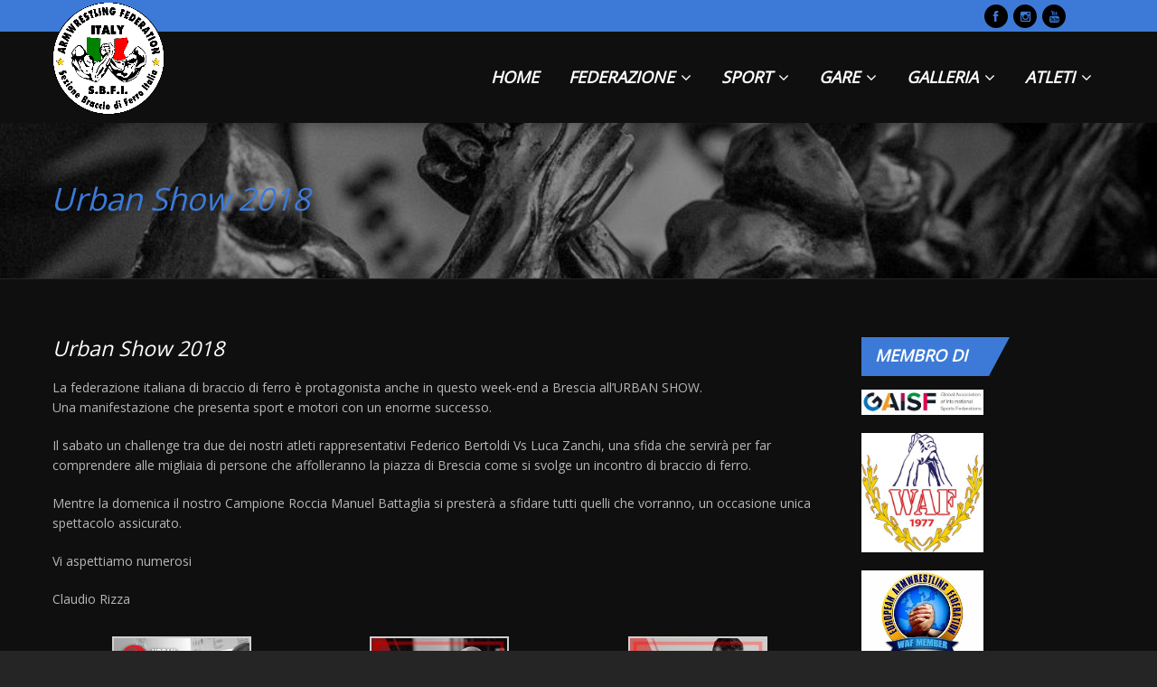

--- FILE ---
content_type: text/html; charset=UTF-8
request_url: https://www.bracciodiferroitalia.it/urban-show-2018/
body_size: 115278
content:
<!DOCTYPE html>
<!--[if IE 7]>
<html class="ie ie7" lang="it-IT">
<![endif]-->
<!--[if IE 8]>
<html class="ie ie8" lang="it-IT">
<![endif]-->
<!--[if !(IE 7) | !(IE 8)  ]><!-->
<html lang="it-IT">
    <!--<![endif]-->
    <head>
        <meta charset="UTF-8" />
                    <meta name="viewport" content="width=device-width, initial-scale=1" />
                <script type="text/javascript">
            _THEME_URL_ = "https://www.bracciodiferroitalia.it/wp-content/themes/gameplan";
        </script>
        <title>
            Urban Show 2018 | Sezione Braccio di Ferro Italia        </title>
        <meta name="description" content="SBFI - Sezione Braccio di Ferro Italia - unica associazione riconosciuta dalla federazione mondiale WAF per il braccio di ferro sportivo in Italia" />
        <meta name="keyword" content="SBFI sezione braccio ferro italia WAF armwrestling GAISF" />
        <script type="application/ld+json">
        {
            "@context": "https://schema.org",
            "@type": "Organization",
            "name": "SBFI - Sezione Braccio di Ferro Italia",
            "brand": "SBFI - Sezione Braccio di Ferro Italia",
            "url": "https://www.bracciodiferroitalia.it/",
            "logo": "https://www.bracciodiferroitalia.it/wp-content/uploads/2015/03/sbfi_logo_small.png",
            "foundingDate": "1995",
            "founders": "Claudio Rizza",
            "sameAs": [
                "https://www.facebook.com/bracciodiferroitalia/",
                "https://www.instagram.com/braccio_di_ferro_italia/",
                "https://www.youtube.com/bracciodiferroitalia"
            ],
            "contactPoint": [
                {
                    "@type": "ContactPoint",
                    "telephone": "+39 3476499125",
                    "areaServed": "IT",
                    "contactType": "Claudio Rizza",
                    "availableLanguage": [
                        "Italian"
                    ]
                },
                {
                    "@type": "ContactPoint",
                    "email": "office@bracciodiferroitalia.it",
                    "contactType": "Office",
                    "availableLanguage": [
                        "Italian",
                        "English"
                    ]
                },
                {
                    "@type": "ContactPoint",
                    "email": "armwrestling@bracciodiferroitalia.it",
                    "contactType": "Office",
                    "availableLanguage": [
                        "Italian",
                        "English"
                    ]
                }
            ]
        }
        </script>
        <link rel="profile" href="http://gmpg.org/xfn/11" />
        <link rel="pingback" href="https://www.bracciodiferroitalia.it/xmlrpc.php" />
        <link rel="shortcut icon" href="https://www.bracciodiferroitalia.it/wp-content/themes/gameplan/favicon.ico" type="image/x-icon">
        <!--[if lt IE 9]>
        <script src="https://www.bracciodiferroitalia.it/wp-content/themes/gameplan/js/html5.js" type="text/javascript"></script>
        <![endif]-->
        <script type="text/javascript">
            var is_isotope = false;
                    </script>
                        <link rel='dns-prefetch' href='//fonts.googleapis.com' />
<link rel='dns-prefetch' href='//netdna.bootstrapcdn.com' />
<link rel='dns-prefetch' href='//s.w.org' />
<link rel="alternate" type="application/rss+xml" title="Sezione Braccio di Ferro Italia &raquo; Feed" href="https://www.bracciodiferroitalia.it/feed/" />
		<script type="text/javascript">
			window._wpemojiSettings = {"baseUrl":"https:\/\/s.w.org\/images\/core\/emoji\/11\/72x72\/","ext":".png","svgUrl":"https:\/\/s.w.org\/images\/core\/emoji\/11\/svg\/","svgExt":".svg","source":{"concatemoji":"https:\/\/www.bracciodiferroitalia.it\/wp-includes\/js\/wp-emoji-release.min.js?ver=4.9.13"}};
			!function(a,b,c){function d(a,b){var c=String.fromCharCode;l.clearRect(0,0,k.width,k.height),l.fillText(c.apply(this,a),0,0);var d=k.toDataURL();l.clearRect(0,0,k.width,k.height),l.fillText(c.apply(this,b),0,0);var e=k.toDataURL();return d===e}function e(a){var b;if(!l||!l.fillText)return!1;switch(l.textBaseline="top",l.font="600 32px Arial",a){case"flag":return!(b=d([55356,56826,55356,56819],[55356,56826,8203,55356,56819]))&&(b=d([55356,57332,56128,56423,56128,56418,56128,56421,56128,56430,56128,56423,56128,56447],[55356,57332,8203,56128,56423,8203,56128,56418,8203,56128,56421,8203,56128,56430,8203,56128,56423,8203,56128,56447]),!b);case"emoji":return b=d([55358,56760,9792,65039],[55358,56760,8203,9792,65039]),!b}return!1}function f(a){var c=b.createElement("script");c.src=a,c.defer=c.type="text/javascript",b.getElementsByTagName("head")[0].appendChild(c)}var g,h,i,j,k=b.createElement("canvas"),l=k.getContext&&k.getContext("2d");for(j=Array("flag","emoji"),c.supports={everything:!0,everythingExceptFlag:!0},i=0;i<j.length;i++)c.supports[j[i]]=e(j[i]),c.supports.everything=c.supports.everything&&c.supports[j[i]],"flag"!==j[i]&&(c.supports.everythingExceptFlag=c.supports.everythingExceptFlag&&c.supports[j[i]]);c.supports.everythingExceptFlag=c.supports.everythingExceptFlag&&!c.supports.flag,c.DOMReady=!1,c.readyCallback=function(){c.DOMReady=!0},c.supports.everything||(h=function(){c.readyCallback()},b.addEventListener?(b.addEventListener("DOMContentLoaded",h,!1),a.addEventListener("load",h,!1)):(a.attachEvent("onload",h),b.attachEvent("onreadystatechange",function(){"complete"===b.readyState&&c.readyCallback()})),g=c.source||{},g.concatemoji?f(g.concatemoji):g.wpemoji&&g.twemoji&&(f(g.twemoji),f(g.wpemoji)))}(window,document,window._wpemojiSettings);
		</script>
		<style type="text/css">
img.wp-smiley,
img.emoji {
	display: inline !important;
	border: none !important;
	box-shadow: none !important;
	height: 1em !important;
	width: 1em !important;
	margin: 0 .07em !important;
	vertical-align: -0.1em !important;
	background: none !important;
	padding: 0 !important;
}
</style>
<link rel='stylesheet' id='contact-form-7-css'  href='https://www.bracciodiferroitalia.it/wp-content/plugins/contact-form-7/includes/css/styles.css?ver=5.0.1' type='text/css' media='all' />
<link rel='stylesheet' id='cookie-notice-front-css'  href='https://www.bracciodiferroitalia.it/wp-content/plugins/cookie-notice/css/front.min.css?ver=4.9.13' type='text/css' media='all' />
<link rel='stylesheet' id='rs-plugin-settings-css'  href='https://www.bracciodiferroitalia.it/wp-content/plugins/revslider/rs-plugin/css/settings.css?ver=4.6.5' type='text/css' media='all' />
<style id='rs-plugin-settings-inline-css' type='text/css'>
.tp-caption a{color:#ff7302;text-shadow:none;-webkit-transition:all 0.2s ease-out;-moz-transition:all 0.2s ease-out;-o-transition:all 0.2s ease-out;-ms-transition:all 0.2s ease-out}.tp-caption a:hover{color:#ffa902}.tp-caption a{color:#ff7302;text-shadow:none;-webkit-transition:all 0.2s ease-out;-moz-transition:all 0.2s ease-out;-o-transition:all 0.2s ease-out;-ms-transition:all 0.2s ease-out}.tp-caption a:hover{color:#ffa902}
</style>
<link rel='stylesheet' id='shutter-0-css'  href='https://www.bracciodiferroitalia.it/wp-content/plugins/nextgen-gallery/products/photocrati_nextgen/modules/lightbox/static/shutter/shutter.min.css?ver=2.2.54' type='text/css' media='all' />
<link rel='stylesheet' id='google-font-css'  href='//fonts.googleapis.com/css?family=Lato%7CGotham_Bold%7COpen+Sans&#038;ver=4.9.13' type='text/css' media='all' />
<link rel='stylesheet' id='bootstrap-css'  href='https://www.bracciodiferroitalia.it/wp-content/themes/gameplan/css/bootstrap.min.css?ver=4.9.13' type='text/css' media='all' />
<link rel='stylesheet' id='bootstrap-responsive-css'  href='https://www.bracciodiferroitalia.it/wp-content/themes/gameplan/css/bootstrap-responsive.min.css?ver=4.9.13' type='text/css' media='all' />
<link rel='stylesheet' id='bootstrap-no-icons-css'  href='https://www.bracciodiferroitalia.it/wp-content/themes/gameplan/css/bootstrap.no-icons.min.css?ver=4.9.13' type='text/css' media='all' />
<link rel='stylesheet' id='gameplan-font-awesome-css'  href='//netdna.bootstrapcdn.com/font-awesome/3.2.1/css/font-awesome.css?ver=4.9.13' type='text/css' media='all' />
<link rel='stylesheet' id='gameplan-style-css'  href='https://www.bracciodiferroitalia.it/wp-content/themes/gameplan/style.css?ver=20131023' type='text/css' media='all' />
<link rel='stylesheet' id='icon-effect-css'  href='https://www.bracciodiferroitalia.it/wp-content/themes/gameplan/css/icon-effect.css?ver=4.9.13' type='text/css' media='all' />
<link rel='stylesheet' id='dark-style-css'  href='https://www.bracciodiferroitalia.it/wp-content/themes/gameplan/css/dark-style.css?ver=4.9.13' type='text/css' media='all' />
<script type='text/javascript' src='https://www.bracciodiferroitalia.it/wp-includes/js/jquery/jquery.js?ver=1.12.4'></script>
<script type='text/javascript' src='https://www.bracciodiferroitalia.it/wp-includes/js/jquery/jquery-migrate.min.js?ver=1.4.1'></script>
<script type='text/javascript'>
/* <![CDATA[ */
var cnArgs = {"ajaxurl":"https:\/\/www.bracciodiferroitalia.it\/wp-admin\/admin-ajax.php","hideEffect":"fade","onScroll":"no","onScrollOffset":"100","cookieName":"cookie_notice_accepted","cookieValue":"TRUE","cookieTime":"2592000","cookiePath":"\/","cookieDomain":"","redirection":"","cache":"1"};
/* ]]> */
</script>
<script type='text/javascript' src='https://www.bracciodiferroitalia.it/wp-content/plugins/cookie-notice/js/front.min.js?ver=1.2.41'></script>
<script type='text/javascript' src='https://www.bracciodiferroitalia.it/wp-content/plugins/revslider/rs-plugin/js/jquery.themepunch.tools.min.js?ver=4.6.5'></script>
<script type='text/javascript' src='https://www.bracciodiferroitalia.it/wp-content/plugins/revslider/rs-plugin/js/jquery.themepunch.revolution.min.js?ver=4.6.5'></script>
<script type='text/javascript'>
/* <![CDATA[ */
var photocrati_ajax = {"url":"https:\/\/www.bracciodiferroitalia.it\/?photocrati_ajax=1","wp_home_url":"https:\/\/www.bracciodiferroitalia.it","wp_site_url":"https:\/\/www.bracciodiferroitalia.it","wp_root_url":"https:\/\/www.bracciodiferroitalia.it","wp_plugins_url":"https:\/\/www.bracciodiferroitalia.it\/wp-content\/plugins","wp_content_url":"https:\/\/www.bracciodiferroitalia.it\/wp-content","wp_includes_url":"https:\/\/www.bracciodiferroitalia.it\/wp-includes\/","ngg_param_slug":"nggallery"};
/* ]]> */
</script>
<script type='text/javascript' src='https://www.bracciodiferroitalia.it/wp-content/plugins/nextgen-gallery/products/photocrati_nextgen/modules/ajax/static/ajax.min.js?ver=2.2.54'></script>
<link rel='https://api.w.org/' href='https://www.bracciodiferroitalia.it/wp-json/' />
<link rel="EditURI" type="application/rsd+xml" title="RSD" href="https://www.bracciodiferroitalia.it/xmlrpc.php?rsd" />
<link rel="wlwmanifest" type="application/wlwmanifest+xml" href="https://www.bracciodiferroitalia.it/wp-includes/wlwmanifest.xml" /> 
<link rel='prev' title='XV Trofeo Over the Top' href='https://www.bracciodiferroitalia.it/xv-trofeo-over-the-top/' />
<link rel='next' title='Mondiale 2018' href='https://www.bracciodiferroitalia.it/mondiale-2018/' />
<link rel="canonical" href="https://www.bracciodiferroitalia.it/urban-show-2018/" />
<link rel='shortlink' href='https://www.bracciodiferroitalia.it/?p=20153' />
<link rel="alternate" type="application/json+oembed" href="https://www.bracciodiferroitalia.it/wp-json/oembed/1.0/embed?url=https%3A%2F%2Fwww.bracciodiferroitalia.it%2Furban-show-2018%2F" />
<link rel="alternate" type="text/xml+oembed" href="https://www.bracciodiferroitalia.it/wp-json/oembed/1.0/embed?url=https%3A%2F%2Fwww.bracciodiferroitalia.it%2Furban-show-2018%2F&#038;format=xml" />
		<script type="text/javascript">
			jQuery(document).ready(function() {
				// CUSTOM AJAX CONTENT LOADING FUNCTION
				var ajaxRevslider = function(obj) {
				
					// obj.type : Post Type
					// obj.id : ID of Content to Load
					// obj.aspectratio : The Aspect Ratio of the Container / Media
					// obj.selector : The Container Selector where the Content of Ajax will be injected. It is done via the Essential Grid on Return of Content
					
					var content = "";

					data = {};
					
					data.action = 'revslider_ajax_call_front';
					data.client_action = 'get_slider_html';
					data.token = '1f5a57ee5d';
					data.type = obj.type;
					data.id = obj.id;
					data.aspectratio = obj.aspectratio;
					
					// SYNC AJAX REQUEST
					jQuery.ajax({
						type:"post",
						url:"https://www.bracciodiferroitalia.it/wp-admin/admin-ajax.php",
						dataType: 'json',
						data:data,
						async:false,
						success: function(ret, textStatus, XMLHttpRequest) {
							if(ret.success == true)
								content = ret.data;								
						},
						error: function(e) {
							console.log(e);
						}
					});
					
					 // FIRST RETURN THE CONTENT WHEN IT IS LOADED !!
					 return content;						 
				};
				
				// CUSTOM AJAX FUNCTION TO REMOVE THE SLIDER
				var ajaxRemoveRevslider = function(obj) {
					return jQuery(obj.selector+" .rev_slider").revkill();
				};

				// EXTEND THE AJAX CONTENT LOADING TYPES WITH TYPE AND FUNCTION
				var extendessential = setInterval(function() {
					if (jQuery.fn.tpessential != undefined) {
						clearInterval(extendessential);
						if(typeof(jQuery.fn.tpessential.defaults) !== 'undefined') {
							jQuery.fn.tpessential.defaults.ajaxTypes.push({type:"revslider",func:ajaxRevslider,killfunc:ajaxRemoveRevslider,openAnimationSpeed:0.3});   
							// type:  Name of the Post to load via Ajax into the Essential Grid Ajax Container
							// func: the Function Name which is Called once the Item with the Post Type has been clicked
							// killfunc: function to kill in case the Ajax Window going to be removed (before Remove function !
							// openAnimationSpeed: how quick the Ajax Content window should be animated (default is 0.3)
						}
					}
				},30);
			});
		</script>
		<!-- <meta name="NextGEN" version="2.2.54" /> -->
<meta name="generator" content="Powered by Visual Composer - drag and drop page builder for WordPress."/>
<!--[if IE 8]><link rel="stylesheet" type="text/css" href="https://www.bracciodiferroitalia.it/wp-content/plugins/js_composer/assets/css/vc-ie8.css" media="screen"><![endif]--><link rel="icon" href="https://www.bracciodiferroitalia.it/wp-content/uploads/2015/03/cropped-sbfi_logo-32x32.jpg" sizes="32x32" />
<link rel="icon" href="https://www.bracciodiferroitalia.it/wp-content/uploads/2015/03/cropped-sbfi_logo-192x192.jpg" sizes="192x192" />
<link rel="apple-touch-icon-precomposed" href="https://www.bracciodiferroitalia.it/wp-content/uploads/2015/03/cropped-sbfi_logo-180x180.jpg" />
<meta name="msapplication-TileImage" content="https://www.bracciodiferroitalia.it/wp-content/uploads/2015/03/cropped-sbfi_logo-270x270.jpg" />
<!-- custom css -->
				<style type="text/css">/*custom color*/
a,a:hover,h1,.box-style-1.firstword .module-title h1 span,.box-style-1.firstword .module-title h2 span,.box-style-1.firstword .module-title h3 span, .box-style-1 .module-title h1 [class^="icon-"],.box-style-1 .module-title h2 [class^="icon-"],.box-style-1 .module-title h3 [class^="icon-"], .box-style-1 .module-title h1 [class*=" icon-"],.box-style-1 .module-title h2 [class*=" icon-"],.box-style-1 .module-title h3 [class*=" icon-"],.widget.firstword .firstword, .dotted-style.box-style-3.firstword .module-title h2 .firstword, .dotted-style.box-style-4.firstword .module-title h2 .firstword, .dotted-style.box-style-2.firstword .module-title h2 .firstword, .dotted-style.box-style-1.firstword .module-title h2 .firstword,#navigation ul.menu li.parent .sub-menu a:hover,#slider h1:before,.accordion .accordion-heading:before,.table-soid tr:first-child td,.boxed-icon.style-1 .heading .icon-caret-left,.promo-style-1:before,.promo-style-lay2:before,.portfolio-container ul li div a,.icon-checklist ul i,.ok-sign li:before,.alert-style-1:before,.alert-style-2:before,.timeline .row-fluid .col11 .dot,.timeline .row-fluid .col11:before,.timeline1 .row-fluid .span9 .dot,.timeline1 .row-fluid .span9:before,.timeline1 .row-fluid .span12 .dot,.timeline1 .row-fluid .span12:before,.event_listing .viewdetails,.meta-table .custom-pot-1 .meta-data span a,#mainsidebar .widget ul .cat-item a:hover,#mainsidebar .widget ul.menu li a:hover,.boxed-icon.style-3 .boxed-item:hover .contain-content,.boxed-icon.style-3 .boxed-item:hover .heading,.headline .htitle .hicon i,body.dark #navigation-menu-mobile .divselect i.icon-reorder,#navigation-menu-mobile .divselect i.icon-reorder,.color-def,#nav-top > .container > .container-pad:before, .event-listing-modern .rt-article-title a:hover, .ev_price,.tribe-price, .event_listing .custom-pot-1 span.tribe-price, .event-listing-modern .rt-article-title a:hover,#tribe-events h2.tribe-events-page-title,
.woocommerce #body ul.cart_list li a:hover, .woocommerce #body ul.product_list_widget li a:hover, .woocommerce-page #body ul.cart_list li a:hover, .woocommerce-page #body ul.product_list_widget li a:hover,.woocommerce #body .products .product h3.price, .woocommerce #body .products .product h3.price span, .woocommerce #body .products .product h3 a:hover,body.woocommerce .star-rating span, body.woocommerce-page .star-rating span,body .woocommerce .star-rating span, body .woocommerce-page .star-rating span, body.dark.woocommerce .star-rating span,body.dark .related.products h2,body.dark #body .woocommerce table.cart th,body #body .woocommerce .cart_totals h2,body #body .woocommerce .shipping_calculator h2 a,body.dark .woo-page .woocommerce h2,body.dark .editaddress .woocommerce h3,body.woocommerce #body .products .product .product_type_variable:hover,body.woocommerce #body .products .product .add_to_cart_button:hover,body.dark.woocommerce #body .products .product .product_type_variable:hover,body.dark.woocommerce #body .products .product .add_to_cart_button:hover,body.woocommerce .widget_shopping_cart_content .buttons a:hover,body.dark.woocommerce .widget_shopping_cart_content .buttons a:hover,body.dark.woocommerce .star-rating span,body.dark.woocommerce-page .star-rating span,#body .woocommerce-message .button:hover,#body #customer_details h3,.dark #body #customer_details h3{color:#3d7ad7;}
.wpb_accordion .wpb_accordion_wrapper .wpb_accordion_header:before,
.wpb_toggle:before, #content h4.wpb_toggle:before{color:#3d7ad7 !important;}

.bookmark, .light #nav-top, #slider h1,.box-style-2 .module-title,.events_plug .postleft .rt-image,.custom-pot-1 .date-counter,.boxed-icon.style-1 .heading,.boxed-icon.style-1 .boxed-item .boxed-item-bg,.boxed-icon.style-2 .boxed-item .boxed-item-s2,.portfolio-1 .project-tags li a.active,.portfolio-1 .project-tags li a:hover,.portfolio-3 li div,.boxed-icon-checklist ul i,#comment-submit:hover,  input[type="submit"]:hover, .btn-1a:hover,#comment-submit:active, .btn-1a:active,.timeline1 .row-fluid .span9 .postleft .rt-image,.timeline1 .row-fluid .span12 .postleft .rt-image,.paging li a.active,#main-body .wp-pagenavi .current,body #main-body .wp-pagenavi a:hover,#main-body .woocommerce-pagination a.page-numbers:hover,body.dark #main-body .woocommerce-pagination a.page-numbers:hover,#main-body .woocommerce-pagination span.current,.widget .tagcloud a:hover,.sml_submitbtn:hover, .sml_submitbtn:active,a#gototop,.btn-1b:after, .btn-3, .btn-3:hover,.tagcloud a:hover,.carouselfred .g-pagination a.selected,.wpb_gallery_slides .flex-control-paging li a.flex-active, .flexslider .flex-control-paging li > a:hover, .theme-default .nivo-controlNav a.active,.portfolio-modern .element:hover a.portfolio-title,.tribe-events-calendar td.tribe-events-present div[id*="tribe-events-daynum-"], .tribe-events-calendar td.tribe-events-present div[id*="tribe-events-daynum-"]>a, #tribe_events_filters_wrapper input[type=submit], .tribe-events-button, .tribe-events-button.tribe-inactive, .tribe-events-button:hover, .tribe-events-button.tribe-active:hover, .tribe-grid-allday .hentry.vevent > div, .tribe-grid-body div[id*="tribe-events-event-"] .hentry.vevent, .light .tribe-mini-calendar-event .list-date,.light .tribe-mini-calendar td.tribe-events-has-events.tribe-events-present, .tribe-mini-calendar td.tribe-events-has-events.tribe-mini-calendar-today,
.dark.woocommerce #body .single_add_to_cart_button,body.dark.woocommerce .quantity.buttons_added .minus:hover,body.dark.woocommerce .quantity.buttons_added .plus:hover,body.dark .woocommerce .quantity.buttons_added .minus:hover,body.dark .woocommerce .quantity.buttons_added .plus:hover,body.dark.woocommerce #body .single_add_to_cart_button,body.woocommerce a.button,body.woocommerce-page a.button,body.woocommerce #respond .form-submit  input#submit,body.woocommerce a.button,body.woocommerce-page a.button:hover,body.woocommerce #respond .form-submit input#submit:hover,body.woocommerce button.button,body.woocommerce button.button:hover,body .woocommerce input.button,body .woocommerce input.button:hover,body .woocommerce button.button,body .woocommerce button.button:hover,body.woocommerce input.button.alt,body .woocommerce input.button.alt,body.woocommerce input.button.alt:hover,body .woocommerce input.button.alt:hover,body.dark.woocommerce a.button,body.dark.woocommerce-page a.button,body.dark.woocommerce-page a.button:hover,body.woocommerce #respond input#submit:hover,body.dark.woocommerce button.button,body.dark.woocommerce button.button:hover,body #body .woocommerce input.button,body #body .woocommerce input.button:hover,body #body .woocommerce button.button,body #body .woocommerce button.button:hover,body.woocommerce input.button.alt,body #body .woocommerce input.button.alt,body.woocommerce input.button.alt:hover,body #body .woocommerce input.button.alt:hover,body.woocommerce #body .widget_price_filter .ui-slider .ui-slider-handle,body.woocommerce-page #body .widget_price_filter .ui-slider .ui-slider-handle,body #main-body .woocommerce-pagination span.current,body #main-body .woocommerce-pagination a.page-numbers:hover,.woocommerce #body .single_add_to_cart_button{background-color:#3d7ad7;}

body.woocommerce #body .single_add_to_cart_button:hover,body.dark.woocommerce #body .single_add_to_cart_button:hover{background:rgba(61,122,215,.85)}
body .woocommerce .quantity.buttons_added .minus:hover,body .woocommerce .quantity.buttons_added .plus:hover,body.woocommerce  .quantity.buttons_added .minus:hover,body.woocommerce .quantity.buttons_added .plus:hover{background-color:#3d7ad7;border-color:#3d7ad7}

a.icon-social:hover{background-color:#fff; color:#3d7ad7}

.hi-icon-3{box-shadow: 0 0 0 3px #3d7ad7;}
.hi-icon-3:after{background-color:rgba(61, 122, 215, 1); color:#fff}

.hi-icon-5{box-shadow: 0 0 0 4px #3d7ad7;}
.hi-icon-5:hover{background-color:rgba(61, 122, 215, 1); color:#fff; box-shadow:0 0 0 8px rgba(61, 122, 215, 0.3)}
.hi-icon-5{color:#3d7ad7;}

.boxed-icon.style-2 .heading,.boxed-icon.style-3 .heading i{color:#3d7ad7;}

.portfolio-1 .element div, .portfolio-3 li div{background-color: rgba(61, 122, 215, 0.8)}
.wpb_tabs .ui-tabs-nav li.ui-tabs-active a{border-color:#3d7ad7;}
.wpb_content_element .wpb_tabs_nav li.ui-tabs-active a,.dark.woocommerce #body .single_add_to_cart_button,body.dark.woocommerce .quantity.buttons_added .minus:hover,body.dark.woocommerce .quantity.buttons_added .plus:hover,body.dark .woocommerce .quantity.buttons_added .minus:hover,body.dark .woocommerce .quantity.buttons_added .plus:hover{border-color:#3d7ad7 !important;}
.promo-style-1{border-top:3px solid #3d7ad7;}
.promo-style-lay2{border:3px solid #3d7ad7;}
#comment-submit,.btn-1, input[type="submit"]{border: 3px solid #3d7ad7;color: #3d7ad7;}
.alert-style-1{border-top:#3d7ad7 3px solid;}
.alert-style-2{border:3px solid #3d7ad7;}
.headline{border:0px solid #3d7ad7;}
.timeline .row-fluid .col11 .dot span{border:1px #3d7ad7 solid; background-color:#3d7ad7;}
.timeline .row-fluid .col11{ border-left:3px #3d7ad7 solid;}
.timeline1 .row-fluid{border-left:3px #3d7ad7 solid;}
.timeline1 .row-fluid .span9 .dot span{border:1px #3d7ad7 solid;background-color:#3d7ad7;}
.timeline1 .row-fluid .span12 .dot span{border:1px #3d7ad7 solid; background-color:#3d7ad7;}
.sml_submitbtn{border: 4px solid #3d7ad7;color: #3d7ad7;}
textarea:focus,input[type='text']:focus,input[type='email']:focus,input[type='number']:focus{border: solid 1px #3d7ad7;}

.member .member-info .member-social a.icon-social:hover{background: #3d7ad7;}
body.dark .member .member-info .member-social a.icon-social:hover{background: #3d7ad7;}
.dotted2{border-bottom:3px solid #3d7ad7;}
/*dark custom color*/
body.dark .firstword h1 span,body.dark .firstword h2 span,body.dark .firstword h3 span,body.dark .firstword h4 span,
body.dark h1,
body.dark .box-style-1.firstword .module-title h1 span,body.dark .dotted-style.box-style-1.firstword .module-title h2 .firstword,body.dark .box-style-1.firstword .module-title h3 span,
body.dark .box-style-1 .module-title h1 [class^="icon-"],body.dark .box-style-1 .module-title h2 [class^="icon-"],body.dark .box-style-1 .module-title h3 [class^="icon-"],body.dark .box-style-1 .module-title h1 [class*=" icon-"],body.dark .box-style-1 .module-title h2 [class*=" icon-"],body.dark .box-style-1 .module-title h3 [class*=" icon-"],
body.dark #navigation ul.menu li.parent .sub-menu a:hover,
body.dark #slider h1:before,
body.dark .accordion .accordion-heading:before,
body.dark .table-soid tr:first-child td,
body.dark .table-transparent tr:first-child td,
body.dark .boxed-icon.style-1 .heading .icon-caret-left,
body.dark .promo-style-1:before,
body.dark .portfolio-3 .hi-icon,
body.dark .portfolio-3 .hi-icon-2.hi-icon:hover,
body.dark .icon-checklist ul i,
body.dark .ok-sign li:before,
body.dark .btn-1,
body.dark .alert-style-1:before,
body.dark .alert-style-2:before,
body.dark .timeline .row-fluid .col11 .dot,
body.dark .timeline .row-fluid .col11:before,
body.dark .timeline1 .row-fluid .span9 .dot,
body.dark .timeline1 .row-fluid .span9:before,
body.dark .timeline1 .row-fluid .span12 .dot,
body.dark .timeline1 .row-fluid .span12:before,
body.dark .event_listing .viewdetails,
body.dark .meta-table .custom-pot-1 span a,
body.dark #mainsidebar .widget ul .cat-item a:hover,
body.dark #mainsidebar .widget h4,
body.dark #mainsidebar .widget h4,
body.dark .sml_submitbtn,
body.dark .portfolio-container ul li div a,
body.dark .event-listing-modern .rt-article-title a:hover,
body.dark .event_listing .custom-pot-1 span.tribe-price,
.dark.woocommerce #body ul.cart_list li a:hover, .dark.woocommerce #body ul.product_list_widget li a:hover, .dark.woocommerce-page #body ul.cart_list li a:hover, .dark.woocommerce-page #body ul.product_list_widget li a:hover,
body.dark.woocommerce #body .products .product h3.price, body.dark.woocommerce #body .products .product h3.price span, body.dark.woocommerce #body .products .product h3 a:hover,
.woocommerce #body .products .span4.product-category.product .cat-name:hover h3,
.woocommerce #body .products .span4.product-category.product .cat-name:hover,
body.dark.woocommerce #body .products .span4.product-category.product .cat-name:hover h3,
body.dark.woocommerce #body .products .span4.product-category.product .cat-name:hover,
body.dark.single-product.woocommerce #body h3.price,body.dark.single-product.woocommerce #body h3.price span
{color:#3d7ad7;}

body.dark #nav-top{background-color:#3d7ad7;color:#000}
.woocommerce span.onsale, .woocommerce-page span.onsale{ background:#3d7ad7}
body.dark .bookmark,
body.dark #slider h1,
body.dark .box-style-2 .module-title,
body.dark .boxed-icon.style-1 .heading,
body.dark .boxed-icon.style-1 .boxed-item .boxed-item-bg,
body.dark .boxed-icon.style-2 .boxed-item .boxed-item-s2,
body.dark .portfolio-1 .project-tags li a.active,body.dark .portfolio-1 .project-tags li a:hover,
body.dark .portfolio-3 li div,
body.dark .boxed-icon-checklist ul i,
body.dark .btn-1a:hover,body.dark  .btn-1a:active,
body.dark .timeline .row-fluid .col11 .dot span,
body.dark .timeline1 .row-fluid .span9 .postleft .rt-image,
body.dark .timeline1 .row-fluid .span9 .dot span,
body.dark .timeline1 .row-fluid .span12 .postleft .rt-image,
body.dark .timeline1 .row-fluid .span12 .dot span,
body.dark .paging li a.active,
body.dark #main-body .wp-pagenavi .current,
body.dark #main-body .woocommerce-pagination span.current,
body.dark .sml_submitbtn:hover,body.dark .sml_submitbtn:active,
body.dark .hi-icon-3:after{background-color:#3d7ad7;color:#000}
body.dark .tp-bullets .tp-bullet:hover,
body.dark .tp-bullets .tp-bullet.selected,
body.dark .tp-bullets .tp-bullet:hover,
body.dark .tp-bullets .tp-bullet.selected,
body.light .tp-bullets .tp-bullet:hover,
body.light .tp-bullets .tp-bullet.selected,
body.light .tp-bullets .tp-bullet:hover,
body.light .tp-bullets .tp-bullet.selected{background-color:#3d7ad7!important; opacity:1}

body.dark .tp-bullets .tp-bullet, body.light .tp-bullets .tp-bullet{background-image:none !important; background-color:#fff !important; opacity:0.5; width:10px; height:10px; border-radius:20px; -webkit-border-radius:20px; -moz-border-radius:20px; margin-top:0}

body.dark .boxed-icon.style-2 .heading,body.dark .boxed-icon.style-3 .heading i{color:#3d7ad7;}

body.dark .portfolio-1 .element div,body.dark .portfolio-3 li div{background-color: rgba(61,122,215, 0.8)}
body.dark .wpb_tabs .ui-tabs-nav li.ui-tabs-active a{border-color:#3d7ad7;}
body.dark .promo-style-1{border-top:3px solid #3d7ad7;}
body.dark .promo-style-lay2{border:3px solid #3d7ad7;}
body.dark #copyright, #copyright{border-bottom:5px solid #3d7ad7;}
body.dark #comment-submit,body.dark .btn-1 {border: 3px solid #3d7ad7;color: #3d7ad7;}
body.dark .alert-style-1{border-top:#3d7ad7 3px solid;}
body.dark .alert-style-2{border:3px solid #3d7ad7;}
body.dark .headline{border:0px solid #3d7ad7;}
body.dark .timeline .row-fluid .col11 .dot span{border:1px #3d7ad7 solid; background-color:#3d7ad7;}
body.dark .timeline .row-fluid .col11{ border-left:3px #3d7ad7 solid;}
body.dark .timeline1 .row-fluid{border-left:3px #3d7ad7 solid;}
body.dark .timeline1 .row-fluid .span9 .dot span{border:1px #3d7ad7 solid;background-color:#3d7ad7;}
body.dark .timeline1 .row-fluid .span12 .dot span{border:1px #3d7ad7 solid; background-color:#3d7ad7;}
body.dark .sml_submitbtn{border: 4px solid #3d7ad7;color: #3d7ad7;}
body.dark .hi-icon-5{box-shadow: 0 0 0 4px rgba(61,122,215,1);}
body.dark .hi-icon-5:hover{background: rgba(61,122,215,1); box-shadow: 0 0 0 8px rgba(61,122,215,0.3);}
body.dark .hi-icon-3 {box-shadow: 0 0 0 3px #3d7ad7;}
/*end custom color*/

#nav-top .text-right .icon-social{background:#000000 !important;}
a{color: !important;}
html, body, div, applet, object, iframe, p, blockquote, pre, a, abbr, acronym, address, big, cite, del, dfn, em, font, img, ins, kbd, q, s, samp, small, strike, strong, sub, sup, tt, var, b, u, i, center, dl, dt, dd, ol, ul, li, fieldset, form, label, caption, input, textarea, blockquote p, select, input[type="text"], input[type="password"], input[type="datetime"], input[type="datetime-local"], input[type="date"], input[type="month"], input[type="time"], input[type="week"], input[type="number"], input[type="email"], input[type="url"], input[type="search"], input[type="tel"], input[type="color"], .uneditable-input,#navigation ul.sub-menu li a,.single-post h4 .bookmark{
	font-size: 14px;
    font-family: 'Open Sans', sans-serif;
}
html, body, div, applet, object, iframe, p, blockquote, pre, a, abbr, acronym, address, big, cite, del, dfn, em, font, img, ins, kbd, q, s, samp, small, strike, sub, sup, tt, var, u, i, center, dl, dt, dd, ol, ul, li, fieldset, form, label, caption, input, textarea, blockquote p, select, input[type="text"], input[type="password"], input[type="datetime"], input[type="datetime-local"], input[type="date"], input[type="month"], input[type="time"], input[type="week"], input[type="number"], input[type="email"], input[type="url"], input[type="search"], input[type="tel"], input[type="color"], .uneditable-input,#navigation ul.sub-menu li a,.single-post h4 .bookmark{
    font-weight: ;
}
html, body, div, span, applet, object, iframe, .bttn, h4, h5, h6, p, blockquote, pre, a, abbr, acronym, address, big, cite, code, del, dfn, em, font, img, ins, kbd, q, s, samp, small, strike, strong, sub, sup, tt, var, b, u, i, center, dl, dt, dd, ol, ul, li, fieldset, form, label, caption, input, textarea, blockquote p{font-family: 'Open Sans', sans-serif; !important;}
span{font-size:inherit}

.tp-caption.big_heading,.rev-button{font-family: 'Open Sans', sans-serif !important;}
.tp-caption a.rev-button{background:#3d7ad7 !important}

h1, h1 span, h1 a, h1 a:hover{
	font-size: 35px;
	font-family: 'Open Sans', sans-serif !important;
    font-weight: ;
    font-style: italic;
}
h2, h2 span, h2 a, h2 a:hover{
	font-size: 31.5px;
	font-family: 'Open Sans', sans-serif !important;
    font-weight: ;
    font-style: italic;
}
.woocommerce div.product .single_variation span.price,.woocommerce div.product .single_variation span.price ins,.product_list_widget li ins,.woocommerce #body span.onsale, .woocommerce-page #body span.onsale, h3,.portfolio-modern .element a.portfolio-title{
	font-size: 24.5px;
	font-family: 'Open Sans', sans-serif !important;
    font-weight: ;
    font-style: italic;
}
h3 span, h3 a, h3 a:hover{
	font-family: 'Open Sans', sans-serif !important;
    font-size: 24.5px;
    font-weight: ;
    font-style: italic;
}
.timeline .row-fluid .col11 .title{font-family: 'Open Sans', sans-serif !important; font-weight: ;}
.table-transparent tr:first-child td{font-family: 'Open Sans', sans-serif; font-weight: ;}
.post-title .link_title{ font-size: 24.5px; font-weight: ;}
.boxed-item .boxed_title{font-family: 'Open Sans', sans-serif !important; font-weight: ;}
.timeline .row-fluid .col11 .content{
	font-size: 14px;
    font-family: 'Open Sans', sans-serif;
    font-weight: ;
}
.custom-pot-1 .date-counter{
	font-style: italic;
        margin-right: 18px;
	padding-right: 2px;
    }
#tribe-events-content .event_listing .rt-article-title a, .event_widget_fix .accordion .accordion-heading h4, .event_widget_fix .accordion .accordion-inner .ev_button .btn-1{ font-style:italic;}
.wpb_call_to_action .wpb_call_text{font-size: 14px !important; font-weight: ;}
.inner .author .icon-user{font-family: 'Open Sans', sans-serif !important; font-size: 14px; font-weight: ; }
.posts-carousel .postright h3 a{font-size:14px}
.timeline1 .row-fluid .span9 .title .cte, .timeline1 .row-fluid .span12 .title .cte{
	font-family: 'Open Sans', sans-serif !important; 
	font-size: 14px;
    font-weight: ;
}
.timeline-event .timeline1 .row-fluid .span9 .title a,.timeline-event .timeline1 .row-fluid .span12 .title a{font-family: 'Open Sans', sans-serif !important; font-weight: ;}
#mainsidebar .widget ul .recentcomments .recentcommentsauthor,
#comment-submit, .btn-1, input[type="submit"]{
	font-family: 'Open Sans', sans-serif;
}
.timeline-event .two-block .timeline1 .title .rt-date-posted .icon-time,.timeline-event .two-block .timeline1 .title .rt-date-posted .icon-map-marker{font-family: 'Open Sans', sans-serif !important; font-size: 14px;}
.blog-listing .rt-articleinfo *{font-family: 'Open Sans', sans-serif !important; font-size: 14px; font-weight: ;}
.timeline1 .row-fluid .span9 .postleft .rt-image span{font-family: 'Open Sans', sans-serif !important;}

.rt-articleinfo .author .icon-user,.rt-comment-block .rt-comment-text .icon-comments,.rt-date-posted .icon-calendar{font-family: 'Open Sans', sans-serif !important; font-size: 14px; font-weight: ;}

.blog-listing-modern .rt-article-title a, .blog-listing .rt-article-title a{ font-size: 24.5px !important; font-weight: ;}

h4,h5,h6,
.portfolio-1 .element h3, .portfolio-3 li h3,
.rt-articleinfo,
.custom-pot-1,
.custom-pot-1 .date-counter,
.custom-pot-1 .date-counter span,
.events_plug .postleft .rt-image,
.tt-content.icon-quote-right,
.accordion .accordion-heading a,
.content-box-percentage span,
.blog-listing-modern .rt-article-title a, .blog-listing .rt-article-title a, .recent-post .rt-articleinfo *
{font-family: 'Open Sans', sans-serif !important;}
.recent-post .rt-articleinfo *{font-size: 14px; font-weight: ;}
#navigation .menu > li > a {
    font-family: 'Open Sans', sans-serif !important;
    font-size: 18px !important;
    font-weight: 700 !important;
    font-style: italic !important;
}
h3.promoboxnew-item-heading{
	background:#3d7ad7;
}
.promoboxnew-item-heading .icon-caret-left{
	color:#3d7ad7;
}
.promoboxnew-item:hover .promoboxnew-item-inner{
	background: rgba(61,122,215,.8);
}
#navigation .menu > li > a > [class^="icon-"],#navigation .menu > li > a > [class*=" icon-"] {
	line-height:18px;
    vertical-align: inherit;
}
/*Navigation*/
#nav-top.bg-container {
	background-color: #3d7ad7;
}
body.dark #nav-top.bg-container {
	background-color: #3d7ad7;
}
.tp-bullets{opacity:1; z-index:800; position:absolute}
.tp-bullets.hidebullets{opacity:1;}
.tp-leftarrow.default{background-color:rgba(0,0,0,0.25) !important; background-image:none !important; left:0 !important;}
.tp-leftarrow{background-image:none !important; background-color:rgba(0,0,0,0.25) !important; }
.tp-leftarrow:hover{background-color:rgba(0,0,0,0.5)!important;transition: background-color 0.35s ease 0.15s;
 -moz-transition:background-color 0.35s ease 0.15s;
 -o-transition:background-color 0.35s ease 0.15s;
 -webkit-transition:background-color 0.35s ease 0.15s;}
.tparrows.tp-leftarrow:before{content: "\F104";font-family:FontAwesome;position:absolute;font-size:18px; line-height:20px; top:10px;  z-index:200; left:15px; color:rgba(255,255,255,1); }
.tp-rightarrow.default{ background-color:rgba(0,0,0,0.25) !important;background-image:none !important; right:0 !important; }
.tp-rightarrow{background-color:rgba(0,0,0,0.25) !important; background:url(); }
.tp-rightarrow:hover{background-color:rgba(0,0,0,0.5)!important;transition: background-color 0.35s ease 0.15s;
 -moz-transition:background-color 0.35s ease 0.15s;
 -o-transition:background-color 0.35s ease 0.15s;
 -webkit-transition:background-color 0.35s ease 0.15s;}
.tparrows.tp-rightarrow:before{content: "\F105"; font-family:FontAwesome;position:absolute;font-size:18px; line-height: 20px; top:10px;  z-index:200; right:18px; color:rgba(255,255,255,1);}
.tp-bullets.simplebullets.round .bullet{background-image:none !important; background-color:#fff !important; opacity:0.5; width:10px; height:10px; border-radius:20px; -webkit-border-radius:20px; -moz-border-radius:20px; margin-top:0; margin-left:9px}
.tp-bullets.simplebullets.round .bullet:hover, .tp-bullets.simplebullets.round .bullet.selected, .tp-bullets.simplebullets.navbar .bullet:hover, .tp-bullets.simplebullets.navbar .bullet.selected{background-color:#3d7ad7!important;background-position:center!important;  opacity:1}

/* start CSS Tribe Events Calendar */
#tribe-bar-form input[type="text"]:focus{border-color: #3d7ad7;}
#tribe-bar-form .tribe-bar-submit input[type="submit"],.tribe-mini-calendar td.tribe-events-has-events.tribe-mini-calendar-today{background:#3d7ad7}
#tribe-bar-form .tribe-bar-submit input[type="submit"]:hover,#tribe-events-footer .tribe-events-sub-nav li a:hover{background:rgba(61,122,215,.85)}
#tribe-bar-form input[type="text"]:focus{color:#3d7ad7}
body.dark .tribe-events-grid .tribe-grid-header .tribe-grid-content-wrap .column{background-color:#3d7ad7}
body.dark .tribe-grid-allday .hentry.vevent > div,body.dark .tribe-grid-body div[id*="tribe-events-event-"] .hentry.vevent,body.dark .tribe-grid-allday .hentry.vevent > div:hover{background-color:#3d7ad7}
.events-archive.events-gridview #tribe-events-content table .vevent{background:#3d7ad7}
.tribe-grid-header,.tribe-events-calendar thead th{background-color:#3d7ad7}
.tribe-events-tooltip .tribe-events-event-body .date-start,.tribe-events-tooltip .tribe-events-event-body .date-end,#tribe_events_filters_wrapper .tribe_events_slider_val, .single-tribe_events a.tribe-events-ical, .single-tribe_events a.tribe-events-gcal{color:#3d7ad7}
body.dark .tribe-venue-widget-list h4 a:hover,body.dark .vcalendar h4 a:hover,.tribe-events-widget-link a,body.dark .tribe-mini-calendar-wrapper .list-info h2 a:hover{color:#3d7ad7}
body.dark ol.vcalendar > li:before,body.dark .tribe-venue-widget-list li:before,body.dark .tribe-mini-calendar-event .list-date,body.dark .tribe-mini-calendar .tribe-events-has-events:hover a:hover,#tribe-events-footer .tribe-events-sub-nav li a,.tribe-venue-widget-list li:before,ol.vcalendar > li:before{background:#3d7ad7}
/* end setting Tribe Events Calendar */


#page-header .bg-container .container-pad h1{ color: !important}
#page-header .bg-container .container-pad p{ color:}
.widget_flickr .title,
.title.def_style{
    background-color:#3d7ad7 !important;
}
.widget_flickr .title:after,
.title.def_style:after {
    border-top: 43px solid #3d7ad7 !important;
}
.title.def_style .first-word{ color:#ffffff} 
.blog-listing .rt-article-title a:hover{ color:#3d7ad7;}
body.dark .blog-listing .rt-article-title a:hover{ color:#3d7ad7;}
.posts-carousel .postright h3 a:hover{color:#3d7ad7;}
body.dark .posts-carousel .postright h3 a:hover{color:#3d7ad7;}
.post-title a.link_title:hover{ color:#3d7ad7}
body.dark .post-title a.link_title:hover{ color:#3d7ad7}

.tribe-related-events li .tribe-related-event-info .tribe-related-events-title a:hover{ color:#3d7ad7  !important;}
.event_single_fix .meta-table .ev_price{color:#3d7ad7 !important;}
h1 a, h2 a, h3 a,a
body.dark h1 a,body.dark h2 a,body.dark h3 a,body.dark a
{ color:#3d7ad7}





.woocommerce #main-body .product .woocommerce-tabs ul.tabs li.active a,.woocommerce-page #main-body .product .woocommerce-tabs ul.tabs li.active a,.dark.woocommerce #main-body .product .woocommerce-tabs ul.tabs li.active a,.dark.woocommerce-page #main-body .product .woocommerce-tabs ul.tabs li.active a{border-top:2px solid #3d7ad7}

.woocommerce .woocommerce-message:before{background-color:#3d7ad7}
.woocommerce .woocommerce-message{border-top:3px solid #3d7ad7;box-shadow:none}
.woocommerce .woocommerce-message,.woocommerce .woocommerce-error,.woocommerce .woocommerce-info{box-shadow:none}

</style>
			<!-- end custom css --><noscript><style> .wpb_animate_when_almost_visible { opacity: 1; }</style></noscript>        <!--[if lte IE 9]>
                <link rel="stylesheet" type="text/css" href="https://www.bracciodiferroitalia.it/wp-content/themes/gameplan/css/ie.css" />
        <![endif]-->	
        <link rel="stylesheet" type="text/css" href="https://www.bracciodiferroitalia.it/wp-content/themes/gameplan/css/dt.css?ver=1770126342" />
        <script src="https://code.jquery.com/ui/1.12.1/jquery-ui.js"></script>
    </head>
        <body class="post-template-default single single-post postid-20153 single-format-standard light dark wide  full-width custom-background-empty single-author wpb-js-composer js-comp-ver-4.4.3 vc_responsive">
        <!-- Global site tag (gtag.js) - Google Analytics -->
        <script async src="https://www.googletagmanager.com/gtag/js?id=UA-117607452-1"></script>
        <script>
          window.dataLayer = window.dataLayer || [];
          function gtag(){dataLayer.push(arguments);}
          gtag('js', new Date());

          gtag('config', 'UA-117607452-1');
        </script>

        <a name="top" style="height:0; position:absolute; top:0;"></a>
        <div class="clear"></div>
        <header>
            <div id="navigation">
            <div class="bg-container" id="nav-top">
                        <div id="navigation-menu-mobile" class="hide">
                <span id="opener"></span>
                <div class="menu-main-menu-container"><ul id="menu-topmenu" class="menu-mobile"><li class="main-menu-item  menu-item-depth-0"><a href="https://www.bracciodiferroitalia.it/">HOME</a></li>
<li class="main-menu-item  menu-item-depth-0"><a href="#">FEDERAZIONE</a></li>
	<li class="sub-menu-item  menu-item-depth-1"><a href="https://www.bracciodiferroitalia.it/direttivo/">Direttivo</a></li>
	<li class="sub-menu-item  menu-item-depth-1"><a href="https://www.bracciodiferroitalia.it/arbitri/">Arbitri</a></li>
	<li class="sub-menu-item  menu-item-depth-1"><a href="https://www.bracciodiferroitalia.it/staff/">Staff</a></li>
	<li class="sub-menu-item  menu-item-depth-1"><a href="https://www.bracciodiferroitalia.it/regolamento/">Regolamento SBFI</a></li>
	<li class="sub-menu-item  menu-item-depth-1"><a href="https://www.bracciodiferroitalia.it/tesseramento/">Tesseramento</a></li>
	<li class="sub-menu-item  menu-item-depth-1"><a href="https://www.bracciodiferroitalia.it/comunicati-ufficiali/">Comunicati Ufficiali SBFI</a></li>
	<li class="sub-menu-item  menu-item-depth-1"><a href="https://www.bracciodiferroitalia.it/contatti/">Contatti</a></li>
	<li class="sub-menu-item  menu-item-depth-1"><a href="https://www.bracciodiferroitalia.it/merchandising/">Merchandising SBFI</a></li>
	<li class="sub-menu-item  menu-item-depth-1"><a href="https://www.bracciodiferroitalia.it/settore-tecnico-e-formazione/">Settore tecnico e formazione</a></li>
		<li class="sub-menu-item sub-sub-menu-item menu-item-depth-2"><a href="https://www.bracciodiferroitalia.it/corso-istruttori/">Corso Istruttori</a></li>
		<li class="sub-menu-item sub-sub-menu-item menu-item-depth-2"><a href="https://www.bracciodiferroitalia.it/corso-per-atleti-a1/">Corso per atleti A1 Plus</a></li>
		<li class="sub-menu-item sub-sub-menu-item menu-item-depth-2"><a href="https://www.bracciodiferroitalia.it/corso-per-atleti-a2/">Corso per atleti A2 Plus</a></li>
		<li class="sub-menu-item sub-sub-menu-item menu-item-depth-2"><a href="https://www.bracciodiferroitalia.it/stage-specifici-per-tecnica/">Stage specifici per tecnica</a></li>
		<li class="sub-menu-item sub-sub-menu-item menu-item-depth-2"><a href="https://www.bracciodiferroitalia.it/date-corsi-2026/">Date Corsi 2026</a></li>
		<li class="sub-menu-item sub-sub-menu-item menu-item-depth-2"><a href="https://www.bracciodiferroitalia.it/date-corsi-2025/">Date corsi 2025</a></li>
		<li class="sub-menu-item sub-sub-menu-item menu-item-depth-2"><a href="https://www.bracciodiferroitalia.it/date-corsi-2024/">Date Corsi 2024</a></li>
		<li class="sub-menu-item sub-sub-menu-item menu-item-depth-2"><a href="https://www.bracciodiferroitalia.it/date-corsi-2023/">Date Corsi 2023</a></li>
		<li class="sub-menu-item sub-sub-menu-item menu-item-depth-2"><a href="https://www.bracciodiferroitalia.it/date-corsi-2022/">Date Corsi 2022</a></li>
		<li class="sub-menu-item sub-sub-menu-item menu-item-depth-2"><a href="https://www.bracciodiferroitalia.it/date-corsi-2021/">Date Corsi 2021</a></li>
		<li class="sub-menu-item sub-sub-menu-item menu-item-depth-2"><a href="https://www.bracciodiferroitalia.it/date-corsi-2020/">Date Corsi 2020</a></li>
		<li class="sub-menu-item sub-sub-menu-item menu-item-depth-2"><a href="https://www.bracciodiferroitalia.it/date-corsi-2019/">Date Corsi 2019</a></li>
		<li class="sub-menu-item sub-sub-menu-item menu-item-depth-2"><a href="https://www.bracciodiferroitalia.it/date-corsi-2018/">Date Corsi 2018</a></li>
<li class="main-menu-item  menu-item-depth-0"><a href="https://www.bracciodiferroitalia.it/introduzione/">SPORT</a></li>
	<li class="sub-menu-item  menu-item-depth-1"><a href="https://www.bracciodiferroitalia.it/tecniche/">Tecniche</a></li>
	<li class="sub-menu-item  menu-item-depth-1"><a href="https://www.bracciodiferroitalia.it/tavoli/">Tavoli</a></li>
	<li class="sub-menu-item  menu-item-depth-1"><a href="https://www.bracciodiferroitalia.it/home-training/">Home Training</a></li>
	<li class="sub-menu-item  menu-item-depth-1"><a href="https://www.bracciodiferroitalia.it/armwrestling-hints/">Armwrestling Hints</a></li>
<li class="main-menu-item  menu-item-depth-0"><a href="#">GARE</a></li>
	<li class="sub-menu-item  menu-item-depth-1"><a href="#">Calendario</a></li>
		<li class="sub-menu-item sub-sub-menu-item menu-item-depth-2"><a href="https://www.bracciodiferroitalia.it/calendari-sbfi-2025/">Calendari SBFI 2025</a></li>
		<li class="sub-menu-item sub-sub-menu-item menu-item-depth-2"><a href="https://www.bracciodiferroitalia.it/calendari-sbfi-2024/">Calendari SBFI 2024</a></li>
		<li class="sub-menu-item sub-sub-menu-item menu-item-depth-2"><a href="https://www.bracciodiferroitalia.it/calendari-sbfi-2023/">Calendari SBFI 2023</a></li>
		<li class="sub-menu-item sub-sub-menu-item menu-item-depth-2"><a href="https://www.bracciodiferroitalia.it/calendario-sbfi-2022/">Calendario SBFI 2022</a></li>
		<li class="sub-menu-item sub-sub-menu-item menu-item-depth-2"><a href="https://www.bracciodiferroitalia.it/calendario-sbfi-2021/">Calendario SBFI 2021</a></li>
		<li class="sub-menu-item sub-sub-menu-item menu-item-depth-2"><a href="https://www.bracciodiferroitalia.it/calendario-sbfi-2020/">Calendario SBFI 2020</a></li>
		<li class="sub-menu-item sub-sub-menu-item menu-item-depth-2"><a href="https://www.bracciodiferroitalia.it/calendario-sbfi-2019/">Calendario SBFI 2019</a></li>
		<li class="sub-menu-item sub-sub-menu-item menu-item-depth-2"><a href="https://www.bracciodiferroitalia.it/calendario-sbfi-2018/">Calendario SBFI 2018</a></li>
		<li class="sub-menu-item sub-sub-menu-item menu-item-depth-2"><a href="https://www.bracciodiferroitalia.it/calendario-sbfi-2017/">Calendario SBFI 2017</a></li>
		<li class="sub-menu-item sub-sub-menu-item menu-item-depth-2"><a href="https://www.bracciodiferroitalia.it/calendario-sbfi-2016/">Calendario SBFI 2016</a></li>
		<li class="sub-menu-item sub-sub-menu-item menu-item-depth-2"><a href="https://www.bracciodiferroitalia.it/calendario-sbfi-2015/">Calendario SBFI 2015</a></li>
		<li class="sub-menu-item sub-sub-menu-item menu-item-depth-2"><a href="https://www.bracciodiferroitalia.it/calendario-sbfi-2014-3/">Calendario SBFI 2014</a></li>
		<li class="sub-menu-item sub-sub-menu-item menu-item-depth-2"><a href="https://www.bracciodiferroitalia.it/calendario-sbfi-2013-2/">Calendario SBFI 2013</a></li>
		<li class="sub-menu-item sub-sub-menu-item menu-item-depth-2"><a href="https://www.bracciodiferroitalia.it/calendario-sbfi-2012/">Calendario SBFI 2012</a></li>
		<li class="sub-menu-item sub-sub-menu-item menu-item-depth-2"><a href="https://www.bracciodiferroitalia.it/calendario-sbfi-2011/">Calendario SBFI 2011</a></li>
		<li class="sub-menu-item sub-sub-menu-item menu-item-depth-2"><a href="https://www.bracciodiferroitalia.it/calendario-sbfi-2010/">Calendario SBFI 2010</a></li>
		<li class="sub-menu-item sub-sub-menu-item menu-item-depth-2"><a href="https://www.bracciodiferroitalia.it/calendario-sbfi-2009/">Calendario SBFI 2009</a></li>
		<li class="sub-menu-item sub-sub-menu-item menu-item-depth-2"><a href="https://www.bracciodiferroitalia.it/calendario-sbfi-2008/">Calendario SBFI 2008</a></li>
	<li class="sub-menu-item  menu-item-depth-1"><a href="#">Risultati Competizioni</a></li>
		<li class="sub-menu-item sub-sub-menu-item menu-item-depth-2"><a href="https://www.bracciodiferroitalia.it/category/risultati/risultati-2025/">Risultati 2025</a></li>
		<li class="sub-menu-item sub-sub-menu-item menu-item-depth-2"><a href="https://www.bracciodiferroitalia.it/category/risultati/risultati-2024/">Risultati 2024</a></li>
		<li class="sub-menu-item sub-sub-menu-item menu-item-depth-2"><a href="https://www.bracciodiferroitalia.it/category/risultati/risultati-2023/">Risultati 2023</a></li>
		<li class="sub-menu-item sub-sub-menu-item menu-item-depth-2"><a href="https://www.bracciodiferroitalia.it/category/risultati/risultati-2022/">RIsultati 2022</a></li>
		<li class="sub-menu-item sub-sub-menu-item menu-item-depth-2"><a href="https://www.bracciodiferroitalia.it/category/risultati/risultati-2021/">Risultati 2021</a></li>
		<li class="sub-menu-item sub-sub-menu-item menu-item-depth-2"><a href="https://www.bracciodiferroitalia.it/category/risultati/risultati-2020/">Risultati 2020</a></li>
		<li class="sub-menu-item sub-sub-menu-item menu-item-depth-2"><a href="https://www.bracciodiferroitalia.it/category/risultati/risultati-2019/">Risultati 2019</a></li>
		<li class="sub-menu-item sub-sub-menu-item menu-item-depth-2"><a href="https://www.bracciodiferroitalia.it/category/risultati/risultati-2018/">Risultati 2018</a></li>
		<li class="sub-menu-item sub-sub-menu-item menu-item-depth-2"><a href="https://www.bracciodiferroitalia.it/category/risultati/risultati-2017/">Risultati 2017</a></li>
		<li class="sub-menu-item sub-sub-menu-item menu-item-depth-2"><a href="https://www.bracciodiferroitalia.it/category/risultati/risultati-2016/">Risultati 2016</a></li>
		<li class="sub-menu-item sub-sub-menu-item menu-item-depth-2"><a href="https://www.bracciodiferroitalia.it/category/risultati/risultati-2015/">Risultati 2015</a></li>
		<li class="sub-menu-item sub-sub-menu-item menu-item-depth-2"><a href="https://www.bracciodiferroitalia.it/category/risultati/risultati-2014/">Risultati 2014</a></li>
		<li class="sub-menu-item sub-sub-menu-item menu-item-depth-2"><a href="https://www.bracciodiferroitalia.it/category/risultati/risultati-2013-foto-varie/">Risultati 2013</a></li>
		<li class="sub-menu-item sub-sub-menu-item menu-item-depth-2"><a href="https://www.bracciodiferroitalia.it/category/risultati/risultati-2012/">Risultati 2012</a></li>
		<li class="sub-menu-item sub-sub-menu-item menu-item-depth-2"><a href="https://www.bracciodiferroitalia.it/category/risultati/risultati-2011/">Risultati 2011</a></li>
		<li class="sub-menu-item sub-sub-menu-item menu-item-depth-2"><a href="https://www.bracciodiferroitalia.it/category/risultati/risultati-2010/">Risultati 2010</a></li>
		<li class="sub-menu-item sub-sub-menu-item menu-item-depth-2"><a href="https://www.bracciodiferroitalia.it/category/risultati/risultati-2009/">Risultati 2009</a></li>
		<li class="sub-menu-item sub-sub-menu-item menu-item-depth-2"><a href="https://www.bracciodiferroitalia.it/category/risultati/risultati-2008/">Risultati 2008</a></li>
		<li class="sub-menu-item sub-sub-menu-item menu-item-depth-2"><a href="https://www.bracciodiferroitalia.it/category/risultati/risultati-2007/">Risultati 2007</a></li>
		<li class="sub-menu-item sub-sub-menu-item menu-item-depth-2"><a href="https://www.bracciodiferroitalia.it/category/risultati/risultati-2006/">Risultati 2006</a></li>
		<li class="sub-menu-item sub-sub-menu-item menu-item-depth-2"><a href="https://www.bracciodiferroitalia.it/category/risultati/risultati-2005/">Risultati 2005</a></li>
		<li class="sub-menu-item sub-sub-menu-item menu-item-depth-2"><a href="https://www.bracciodiferroitalia.it/category/risultati/risultati-2004/">Risultati 2004</a></li>
		<li class="sub-menu-item sub-sub-menu-item menu-item-depth-2"><a href="https://www.bracciodiferroitalia.it/category/risultati/risultati-2003/">Risultati 2003</a></li>
		<li class="sub-menu-item sub-sub-menu-item menu-item-depth-2"><a href="https://www.bracciodiferroitalia.it/category/risultati/risultati-2002/">Risultati 2002</a></li>
		<li class="sub-menu-item sub-sub-menu-item menu-item-depth-2"><a href="https://www.bracciodiferroitalia.it/category/risultati/risultati-2001/">Risultati 2001</a></li>
		<li class="sub-menu-item sub-sub-menu-item menu-item-depth-2"><a href="https://www.bracciodiferroitalia.it/category/risultati/risultati-2000/">Risultati 2000</a></li>
<li class="main-menu-item  menu-item-depth-0"><a href="https://www.bracciodiferroitalia.it/gallery/">GALLERIA</a></li>
	<li class="sub-menu-item  menu-item-depth-1"><a href="https://www.youtube.com/c/bracciodiferroitalia/videos">Video</a></li>
	<li class="sub-menu-item  menu-item-depth-1"><a href="https://www.bracciodiferroitalia.it/gallery/foto-2025/">Foto 2025</a></li>
	<li class="sub-menu-item  menu-item-depth-1"><a href="https://www.bracciodiferroitalia.it/gallery/foto-2024/">Foto 2024</a></li>
	<li class="sub-menu-item  menu-item-depth-1"><a href="https://www.bracciodiferroitalia.it/gallery/foto-2023/">Foto 2023</a></li>
	<li class="sub-menu-item  menu-item-depth-1"><a href="https://www.bracciodiferroitalia.it/gallery/foto-2022/">Foto 2022</a></li>
	<li class="sub-menu-item  menu-item-depth-1"><a href="https://www.bracciodiferroitalia.it/gallery/foto-2021/">Foto 2021</a></li>
	<li class="sub-menu-item  menu-item-depth-1"><a href="https://www.bracciodiferroitalia.it/gallery/foto-2020/">Foto 2020</a></li>
	<li class="sub-menu-item  menu-item-depth-1"><a href="https://www.bracciodiferroitalia.it/gallery/foto-2019/">Foto 2019</a></li>
	<li class="sub-menu-item  menu-item-depth-1"><a href="https://www.bracciodiferroitalia.it/gallery/foto-2018/">Foto 2018</a></li>
	<li class="sub-menu-item  menu-item-depth-1"><a href="https://www.bracciodiferroitalia.it/gallery/foto-2017/">Foto 2017</a></li>
	<li class="sub-menu-item  menu-item-depth-1"><a href="https://www.bracciodiferroitalia.it/gallery/foto-2016/">Foto 2016</a></li>
	<li class="sub-menu-item  menu-item-depth-1"><a href="https://www.bracciodiferroitalia.it/gallery/foto-2015/">Foto 2015</a></li>
	<li class="sub-menu-item  menu-item-depth-1"><a href="https://www.bracciodiferroitalia.it/gallery/2014-2/">Foto 2014</a></li>
	<li class="sub-menu-item  menu-item-depth-1"><a href="https://www.bracciodiferroitalia.it/gallery/foto-2013-3/">Foto 2013</a></li>
	<li class="sub-menu-item  menu-item-depth-1"><a href="https://www.bracciodiferroitalia.it/gallery/foto-2012/">Foto 2012</a></li>
	<li class="sub-menu-item  menu-item-depth-1"><a href="https://www.bracciodiferroitalia.it/gallery/foto-2011-2/">Foto 2011</a></li>
	<li class="sub-menu-item  menu-item-depth-1"><a href="https://www.bracciodiferroitalia.it/gallery/foto2010/">Foto 2010</a></li>
	<li class="sub-menu-item  menu-item-depth-1"><a href="https://www.bracciodiferroitalia.it/gallery/foto-2009/">Foto 2009</a></li>
	<li class="sub-menu-item  menu-item-depth-1"><a href="https://www.bracciodiferroitalia.it/gallery/foto-2008/">Foto 2008</a></li>
	<li class="sub-menu-item  menu-item-depth-1"><a href="https://www.bracciodiferroitalia.it/gallery/foto-2007/">Foto 2007</a></li>
	<li class="sub-menu-item  menu-item-depth-1"><a href="https://www.bracciodiferroitalia.it/gallery/foto-2006/">Foto 2006</a></li>
	<li class="sub-menu-item  menu-item-depth-1"><a href="https://www.bracciodiferroitalia.it/gallery/foto-2005/">Foto 2005</a></li>
	<li class="sub-menu-item  menu-item-depth-1"><a href="https://www.bracciodiferroitalia.it/gallery/foto-2004/">Foto 2004</a></li>
	<li class="sub-menu-item  menu-item-depth-1"><a href="https://www.bracciodiferroitalia.it/gallery/foto-2003/">Foto 2003</a></li>
	<li class="sub-menu-item  menu-item-depth-1"><a href="https://www.bracciodiferroitalia.it/gallery/foto-2001/">Foto 2001</a></li>
<li class="main-menu-item  menu-item-depth-0"><a href="#">ATLETI</a></li>
	<li class="sub-menu-item  menu-item-depth-1"><a href="https://www.bracciodiferroitalia.it/le-nostre-leggende/">I campioni leggendari</a></li>
	<li class="sub-menu-item  menu-item-depth-1"><a href="https://www.bracciodiferroitalia.it/sbfi-people/">SBFI People</a></li>
	<li class="sub-menu-item  menu-item-depth-1"><a href="https://www.bracciodiferroitalia.it/arm-lady-italia/">Arm Lady Italia</a></li>
	<li class="sub-menu-item  menu-item-depth-1"><a href="https://www.bracciodiferroitalia.it/sbfi-top-players/">SBFI Top Players</a></li>
</select></div>            </div>
                        <div class="container">
                <div class="container-pad">
                    <div class="row-fluid">
                        <div class="span6">
                            <div class="nav-contact">
                                                            </div>
                            <div id="header-logo-mobile" class="hide">
                                                                    <a class="logo" href="https://www.bracciodiferroitalia.it" title="Urban Show 2018 | Sezione Braccio di Ferro Italia"><img src="https://www.bracciodiferroitalia.it/wp-content/uploads/2015/03/sbfi_logo_small.png" alt="Urban Show 2018 | Sezione Braccio di Ferro Italia"/></a>
                                                            </div>
                        </div>
                        <div class="span6 text-right">
                            <a href="https://www.facebook.com/pages/Federazione-Italiana-Braccio-di-Ferro-SBFI/147786161949845?fref=ts" class="icon-social icon-facebook " target="_blank"><!-- --></a><a href="https://www.instagram.com/braccio_di_ferro_italia/" class="icon-social icon-instagram " target="_blank"><!-- --></a><a href="https://www.youtube.com/bracciodiferroitalia" class="icon-social icon-youtube " target="_blank"><!-- --></a>                            <!--<a href="https://www.shop-armwrestling.com/" class="icon-social icon-ecommerce" target="_blank"></a>-->
                                                            <div id="search">
                                    <div class="widget_text "><div class="textwidget custom-html-widget"><!--<span class="maincontacts">
	Tel.  +39 347 6499125
	<span class="hide-on-mobile"> - </span>
	<a href="mailto:office@bracciodiferroitalia.it">		office@bracciodiferroitalia.it
	</a>
</span>
| 
<a href="http://www.bracciodiferroitalia.it/login/registrazione/">Registrati</a> | <a href="http://www.bracciodiferroitalia.it/login">Accedi</a>--></div></div>                                </div>
                                                        <!--<span style="height:35px;display:inline-block;vertical-align:middle; margin-left:-4px"></span>-->
                        </div>

                    </div>
                </div>
            </div>
            <div style="clear:both;"></div>
        </div>
                <div class="bg-container" id="nav-bottom">
            <div class="shadow"><!----></div>
            <div class="nav-bottom">                	
                <div class="container">
                    <div class="container-pad">
                        <div class="row-fluid">
                            <div class="span3">
                                                                    <a class="logo" href="https://www.bracciodiferroitalia.it" title="Urban Show 2018 | Sezione Braccio di Ferro Italia"><img src="https://www.bracciodiferroitalia.it/wp-content/uploads/2015/03/sbfi_logo_small.png" alt="Urban Show 2018 | Sezione Braccio di Ferro Italia"/></a>
                                                            </div>
                            <div class="span9" id="navigation-menu-desktop-container">                            
                                <div id="navigation-menu">
                                    <div class="current-menu"></div>                            
                                    <div class="menu-main-menu-container"><ul id="menu-topmenu-1" class="menu"><li id="nav-menu-item-9149" class="main-menu-item  menu-item-depth-0 menu-item menu-item-type-post_type menu-item-object-page menu-item-home"><a href="https://www.bracciodiferroitalia.it/" class="menu-link main-menu-link">HOME </a></li>
<li id="nav-menu-item-17454" class="main-menu-item  menu-item-depth-0 menu-item menu-item-type-custom menu-item-object-custom menu-item-has-children parent"><a href="#" class="menu-link main-menu-link">FEDERAZIONE <i class="icon-angle-down"></i></a>
<div class="div-sub-menu"><ul class="sub-menu  menu-depth-1">
	<li id="nav-menu-item-17837" class="sub-menu-item  menu-item-depth-1 menu-item menu-item-type-post_type menu-item-object-page"><a href="https://www.bracciodiferroitalia.it/direttivo/" class="menu-link sub-menu-link">Direttivo </a></li>
	<li id="nav-menu-item-11645" class="sub-menu-item  menu-item-depth-1 menu-item menu-item-type-post_type menu-item-object-page"><a href="https://www.bracciodiferroitalia.it/arbitri/" class="menu-link sub-menu-link">Arbitri </a></li>
	<li id="nav-menu-item-28165" class="sub-menu-item  menu-item-depth-1 menu-item menu-item-type-post_type menu-item-object-page"><a href="https://www.bracciodiferroitalia.it/staff/" class="menu-link sub-menu-link">Staff </a></li>
	<li id="nav-menu-item-9127" class="sub-menu-item  menu-item-depth-1 menu-item menu-item-type-post_type menu-item-object-page"><a href="https://www.bracciodiferroitalia.it/regolamento/" class="menu-link sub-menu-link">Regolamento SBFI </a></li>
	<li id="nav-menu-item-9126" class="sub-menu-item  menu-item-depth-1 menu-item menu-item-type-post_type menu-item-object-page"><a href="https://www.bracciodiferroitalia.it/tesseramento/" class="menu-link sub-menu-link">Tesseramento </a></li>
	<li id="nav-menu-item-17485" class="sub-menu-item  menu-item-depth-1 menu-item menu-item-type-post_type menu-item-object-page"><a href="https://www.bracciodiferroitalia.it/comunicati-ufficiali/" class="menu-link sub-menu-link">Comunicati Ufficiali SBFI </a></li>
	<li id="nav-menu-item-65419" class="sub-menu-item  menu-item-depth-1 menu-item menu-item-type-post_type menu-item-object-page"><a href="https://www.bracciodiferroitalia.it/contatti/" class="menu-link sub-menu-link">Contatti </a></li>
	<li id="nav-menu-item-37482" class="sub-menu-item  menu-item-depth-1 menu-item menu-item-type-post_type menu-item-object-page"><a href="https://www.bracciodiferroitalia.it/merchandising/" class="menu-link sub-menu-link">Merchandising SBFI </a></li>
	<li id="nav-menu-item-18645" class="sub-menu-item  menu-item-depth-1 menu-item menu-item-type-post_type menu-item-object-page menu-item-has-children parent"><a href="https://www.bracciodiferroitalia.it/settore-tecnico-e-formazione/" class="menu-link sub-menu-link">Settore tecnico e formazione <i class="icon-angle-right"></i></a>
	<div class="div-sub-menu"><ul class="sub-menu sub-sub-menu menu-depth-2">
		<li id="nav-menu-item-106077" class="sub-menu-item sub-sub-menu-item menu-item-depth-2 menu-item menu-item-type-post_type menu-item-object-page"><a href="https://www.bracciodiferroitalia.it/corso-istruttori/" class="menu-link sub-menu-link">Corso Istruttori </a></li>
		<li id="nav-menu-item-19634" class="sub-menu-item sub-sub-menu-item menu-item-depth-2 menu-item menu-item-type-post_type menu-item-object-page"><a href="https://www.bracciodiferroitalia.it/corso-per-atleti-a1/" class="menu-link sub-menu-link">Corso per atleti A1 Plus </a></li>
		<li id="nav-menu-item-19636" class="sub-menu-item sub-sub-menu-item menu-item-depth-2 menu-item menu-item-type-post_type menu-item-object-page"><a href="https://www.bracciodiferroitalia.it/corso-per-atleti-a2/" class="menu-link sub-menu-link">Corso per atleti A2 Plus </a></li>
		<li id="nav-menu-item-19640" class="sub-menu-item sub-sub-menu-item menu-item-depth-2 menu-item menu-item-type-post_type menu-item-object-page"><a href="https://www.bracciodiferroitalia.it/stage-specifici-per-tecnica/" class="menu-link sub-menu-link">Stage specifici per tecnica </a></li>
		<li id="nav-menu-item-106081" class="sub-menu-item sub-sub-menu-item menu-item-depth-2 menu-item menu-item-type-post_type menu-item-object-page"><a href="https://www.bracciodiferroitalia.it/date-corsi-2026/" class="menu-link sub-menu-link">Date Corsi 2026 </a></li>
		<li id="nav-menu-item-92416" class="sub-menu-item sub-sub-menu-item menu-item-depth-2 menu-item menu-item-type-post_type menu-item-object-page"><a href="https://www.bracciodiferroitalia.it/date-corsi-2025/" class="menu-link sub-menu-link">Date corsi 2025 </a></li>
		<li id="nav-menu-item-76646" class="sub-menu-item sub-sub-menu-item menu-item-depth-2 menu-item menu-item-type-post_type menu-item-object-page"><a href="https://www.bracciodiferroitalia.it/date-corsi-2024/" class="menu-link sub-menu-link">Date Corsi 2024 </a></li>
		<li id="nav-menu-item-49671" class="sub-menu-item sub-sub-menu-item menu-item-depth-2 menu-item menu-item-type-post_type menu-item-object-page"><a href="https://www.bracciodiferroitalia.it/date-corsi-2023/" class="menu-link sub-menu-link">Date Corsi 2023 </a></li>
		<li id="nav-menu-item-36193" class="sub-menu-item sub-sub-menu-item menu-item-depth-2 menu-item menu-item-type-post_type menu-item-object-page"><a href="https://www.bracciodiferroitalia.it/date-corsi-2022/" class="menu-link sub-menu-link">Date Corsi 2022 </a></li>
		<li id="nav-menu-item-30407" class="sub-menu-item sub-sub-menu-item menu-item-depth-2 menu-item menu-item-type-post_type menu-item-object-page"><a href="https://www.bracciodiferroitalia.it/date-corsi-2021/" class="menu-link sub-menu-link">Date Corsi 2021 </a></li>
		<li id="nav-menu-item-25840" class="sub-menu-item sub-sub-menu-item menu-item-depth-2 menu-item menu-item-type-post_type menu-item-object-page"><a href="https://www.bracciodiferroitalia.it/date-corsi-2020/" class="menu-link sub-menu-link">Date Corsi 2020 </a></li>
		<li id="nav-menu-item-21059" class="sub-menu-item sub-sub-menu-item menu-item-depth-2 menu-item menu-item-type-post_type menu-item-object-page"><a href="https://www.bracciodiferroitalia.it/date-corsi-2019/" class="menu-link sub-menu-link">Date Corsi 2019 </a></li>
		<li id="nav-menu-item-20128" class="sub-menu-item sub-sub-menu-item menu-item-depth-2 menu-item menu-item-type-post_type menu-item-object-page"><a href="https://www.bracciodiferroitalia.it/date-corsi-2018/" class="menu-link sub-menu-link">Date Corsi 2018 </a></li>

	</ul></div>
</li>

</ul></div>
</li>
<li id="nav-menu-item-9122" class="main-menu-item  menu-item-depth-0 menu-item menu-item-type-post_type menu-item-object-page menu-item-has-children parent"><a href="https://www.bracciodiferroitalia.it/introduzione/" class="menu-link main-menu-link">SPORT <i class="icon-angle-down"></i></a>
<div class="div-sub-menu"><ul class="sub-menu  menu-depth-1">
	<li id="nav-menu-item-9123" class="sub-menu-item  menu-item-depth-1 menu-item menu-item-type-post_type menu-item-object-page"><a href="https://www.bracciodiferroitalia.it/tecniche/" class="menu-link sub-menu-link">Tecniche </a></li>
	<li id="nav-menu-item-9128" class="sub-menu-item  menu-item-depth-1 menu-item menu-item-type-post_type menu-item-object-page"><a href="https://www.bracciodiferroitalia.it/tavoli/" class="menu-link sub-menu-link">Tavoli </a></li>
	<li id="nav-menu-item-28148" class="sub-menu-item  menu-item-depth-1 menu-item menu-item-type-post_type menu-item-object-page"><a href="https://www.bracciodiferroitalia.it/home-training/" class="menu-link sub-menu-link">Home Training </a></li>
	<li id="nav-menu-item-28835" class="sub-menu-item  menu-item-depth-1 menu-item menu-item-type-post_type menu-item-object-page"><a href="https://www.bracciodiferroitalia.it/armwrestling-hints/" class="menu-link sub-menu-link">Armwrestling Hints </a></li>

</ul></div>
</li>
<li id="nav-menu-item-17455" class="main-menu-item  menu-item-depth-0 menu-item menu-item-type-custom menu-item-object-custom menu-item-has-children parent"><a href="#" class="menu-link main-menu-link">GARE <i class="icon-angle-down"></i></a>
<div class="div-sub-menu"><ul class="sub-menu  menu-depth-1">
	<li id="nav-menu-item-21220" class="sub-menu-item  menu-item-depth-1 menu-item menu-item-type-custom menu-item-object-custom menu-item-has-children parent"><a href="#" class="menu-link sub-menu-link">Calendario <i class="icon-angle-right"></i></a>
	<div class="div-sub-menu"><ul class="sub-menu sub-sub-menu menu-depth-2">
		<li id="nav-menu-item-92408" class="sub-menu-item sub-sub-menu-item menu-item-depth-2 menu-item menu-item-type-post_type menu-item-object-page"><a href="https://www.bracciodiferroitalia.it/calendari-sbfi-2025/" class="menu-link sub-menu-link">Calendari SBFI 2025 </a></li>
		<li id="nav-menu-item-70150" class="sub-menu-item sub-sub-menu-item menu-item-depth-2 menu-item menu-item-type-post_type menu-item-object-page"><a href="https://www.bracciodiferroitalia.it/calendari-sbfi-2024/" class="menu-link sub-menu-link">Calendari SBFI 2024 </a></li>
		<li id="nav-menu-item-43522" class="sub-menu-item sub-sub-menu-item menu-item-depth-2 menu-item menu-item-type-post_type menu-item-object-page"><a href="https://www.bracciodiferroitalia.it/calendari-sbfi-2023/" class="menu-link sub-menu-link">Calendari SBFI 2023 </a></li>
		<li id="nav-menu-item-43507" class="sub-menu-item sub-sub-menu-item menu-item-depth-2 menu-item menu-item-type-post_type menu-item-object-page"><a href="https://www.bracciodiferroitalia.it/calendario-sbfi-2022/" class="menu-link sub-menu-link">Calendario SBFI 2022 </a></li>
		<li id="nav-menu-item-35127" class="sub-menu-item sub-sub-menu-item menu-item-depth-2 menu-item menu-item-type-post_type menu-item-object-page"><a href="https://www.bracciodiferroitalia.it/calendario-sbfi-2021/" class="menu-link sub-menu-link">Calendario SBFI 2021 </a></li>
		<li id="nav-menu-item-35124" class="sub-menu-item sub-sub-menu-item menu-item-depth-2 menu-item menu-item-type-post_type menu-item-object-page"><a href="https://www.bracciodiferroitalia.it/calendario-sbfi-2020/" class="menu-link sub-menu-link">Calendario SBFI 2020 </a></li>
		<li id="nav-menu-item-27340" class="sub-menu-item sub-sub-menu-item menu-item-depth-2 menu-item menu-item-type-post_type menu-item-object-page"><a href="https://www.bracciodiferroitalia.it/calendario-sbfi-2019/" class="menu-link sub-menu-link">Calendario SBFI 2019 </a></li>
		<li id="nav-menu-item-21221" class="sub-menu-item sub-sub-menu-item menu-item-depth-2 menu-item menu-item-type-post_type menu-item-object-page"><a href="https://www.bracciodiferroitalia.it/calendario-sbfi-2018/" class="menu-link sub-menu-link">Calendario SBFI 2018 </a></li>
		<li id="nav-menu-item-21248" class="sub-menu-item sub-sub-menu-item menu-item-depth-2 menu-item menu-item-type-post_type menu-item-object-page"><a href="https://www.bracciodiferroitalia.it/calendario-sbfi-2017/" class="menu-link sub-menu-link">Calendario SBFI 2017 </a></li>
		<li id="nav-menu-item-21249" class="sub-menu-item sub-sub-menu-item menu-item-depth-2 menu-item menu-item-type-post_type menu-item-object-page"><a href="https://www.bracciodiferroitalia.it/calendario-sbfi-2016/" class="menu-link sub-menu-link">Calendario SBFI 2016 </a></li>
		<li id="nav-menu-item-21250" class="sub-menu-item sub-sub-menu-item menu-item-depth-2 menu-item menu-item-type-post_type menu-item-object-page"><a href="https://www.bracciodiferroitalia.it/calendario-sbfi-2015/" class="menu-link sub-menu-link">Calendario SBFI 2015 </a></li>
		<li id="nav-menu-item-21251" class="sub-menu-item sub-sub-menu-item menu-item-depth-2 menu-item menu-item-type-post_type menu-item-object-page"><a href="https://www.bracciodiferroitalia.it/calendario-sbfi-2014-3/" class="menu-link sub-menu-link">Calendario SBFI 2014 </a></li>
		<li id="nav-menu-item-21252" class="sub-menu-item sub-sub-menu-item menu-item-depth-2 menu-item menu-item-type-post_type menu-item-object-page"><a href="https://www.bracciodiferroitalia.it/calendario-sbfi-2013-2/" class="menu-link sub-menu-link">Calendario SBFI 2013 </a></li>
		<li id="nav-menu-item-21253" class="sub-menu-item sub-sub-menu-item menu-item-depth-2 menu-item menu-item-type-post_type menu-item-object-page"><a href="https://www.bracciodiferroitalia.it/calendario-sbfi-2012/" class="menu-link sub-menu-link">Calendario SBFI 2012 </a></li>
		<li id="nav-menu-item-21254" class="sub-menu-item sub-sub-menu-item menu-item-depth-2 menu-item menu-item-type-post_type menu-item-object-page"><a href="https://www.bracciodiferroitalia.it/calendario-sbfi-2011/" class="menu-link sub-menu-link">Calendario SBFI 2011 </a></li>
		<li id="nav-menu-item-21255" class="sub-menu-item sub-sub-menu-item menu-item-depth-2 menu-item menu-item-type-post_type menu-item-object-page"><a href="https://www.bracciodiferroitalia.it/calendario-sbfi-2010/" class="menu-link sub-menu-link">Calendario SBFI 2010 </a></li>
		<li id="nav-menu-item-21256" class="sub-menu-item sub-sub-menu-item menu-item-depth-2 menu-item menu-item-type-post_type menu-item-object-page"><a href="https://www.bracciodiferroitalia.it/calendario-sbfi-2009/" class="menu-link sub-menu-link">Calendario SBFI 2009 </a></li>
		<li id="nav-menu-item-21257" class="sub-menu-item sub-sub-menu-item menu-item-depth-2 menu-item menu-item-type-post_type menu-item-object-page"><a href="https://www.bracciodiferroitalia.it/calendario-sbfi-2008/" class="menu-link sub-menu-link">Calendario SBFI 2008 </a></li>

	</ul></div>
</li>
	<li id="nav-menu-item-17487" class="sub-menu-item  menu-item-depth-1 menu-item menu-item-type-custom menu-item-object-custom menu-item-has-children parent"><a href="#" class="menu-link sub-menu-link">Risultati Competizioni <i class="icon-angle-right"></i></a>
	<div class="div-sub-menu"><ul class="sub-menu sub-sub-menu menu-depth-2">
		<li id="nav-menu-item-92393" class="sub-menu-item sub-sub-menu-item menu-item-depth-2 menu-item menu-item-type-taxonomy menu-item-object-category"><a href="https://www.bracciodiferroitalia.it/category/risultati/risultati-2025/" class="menu-link sub-menu-link">Risultati 2025 </a></li>
		<li id="nav-menu-item-67306" class="sub-menu-item sub-sub-menu-item menu-item-depth-2 menu-item menu-item-type-taxonomy menu-item-object-category"><a href="https://www.bracciodiferroitalia.it/category/risultati/risultati-2024/" class="menu-link sub-menu-link">Risultati 2024 </a></li>
		<li id="nav-menu-item-43489" class="sub-menu-item sub-sub-menu-item menu-item-depth-2 menu-item menu-item-type-taxonomy menu-item-object-category"><a href="https://www.bracciodiferroitalia.it/category/risultati/risultati-2023/" class="menu-link sub-menu-link">Risultati 2023 </a></li>
		<li id="nav-menu-item-34443" class="sub-menu-item sub-sub-menu-item menu-item-depth-2 menu-item menu-item-type-taxonomy menu-item-object-category"><a href="https://www.bracciodiferroitalia.it/category/risultati/risultati-2022/" class="menu-link sub-menu-link">RIsultati 2022 </a></li>
		<li id="nav-menu-item-29143" class="sub-menu-item sub-sub-menu-item menu-item-depth-2 menu-item menu-item-type-taxonomy menu-item-object-category"><a href="https://www.bracciodiferroitalia.it/category/risultati/risultati-2021/" class="menu-link sub-menu-link">Risultati 2021 </a></li>
		<li id="nav-menu-item-28051" class="sub-menu-item sub-sub-menu-item menu-item-depth-2 menu-item menu-item-type-taxonomy menu-item-object-category"><a href="https://www.bracciodiferroitalia.it/category/risultati/risultati-2020/" class="menu-link sub-menu-link">Risultati 2020 </a></li>
		<li id="nav-menu-item-21944" class="sub-menu-item sub-sub-menu-item menu-item-depth-2 menu-item menu-item-type-taxonomy menu-item-object-category"><a href="https://www.bracciodiferroitalia.it/category/risultati/risultati-2019/" class="menu-link sub-menu-link">Risultati 2019 </a></li>
		<li id="nav-menu-item-16258" class="sub-menu-item sub-sub-menu-item menu-item-depth-2 menu-item menu-item-type-taxonomy menu-item-object-category"><a href="https://www.bracciodiferroitalia.it/category/risultati/risultati-2018/" class="menu-link sub-menu-link">Risultati 2018 </a></li>
		<li id="nav-menu-item-14403" class="sub-menu-item sub-sub-menu-item menu-item-depth-2 menu-item menu-item-type-taxonomy menu-item-object-category"><a href="https://www.bracciodiferroitalia.it/category/risultati/risultati-2017/" class="menu-link sub-menu-link">Risultati 2017 </a></li>
		<li id="nav-menu-item-10033" class="sub-menu-item sub-sub-menu-item menu-item-depth-2 menu-item menu-item-type-taxonomy menu-item-object-category"><a href="https://www.bracciodiferroitalia.it/category/risultati/risultati-2016/" class="menu-link sub-menu-link">Risultati 2016 </a></li>
		<li id="nav-menu-item-9426" class="sub-menu-item sub-sub-menu-item menu-item-depth-2 menu-item menu-item-type-taxonomy menu-item-object-category"><a href="https://www.bracciodiferroitalia.it/category/risultati/risultati-2015/" class="menu-link sub-menu-link">Risultati 2015 </a></li>
		<li id="nav-menu-item-9411" class="sub-menu-item sub-sub-menu-item menu-item-depth-2 menu-item menu-item-type-taxonomy menu-item-object-category"><a href="https://www.bracciodiferroitalia.it/category/risultati/risultati-2014/" class="menu-link sub-menu-link">Risultati 2014 </a></li>
		<li id="nav-menu-item-9412" class="sub-menu-item sub-sub-menu-item menu-item-depth-2 menu-item menu-item-type-taxonomy menu-item-object-category"><a href="https://www.bracciodiferroitalia.it/category/risultati/risultati-2013-foto-varie/" class="menu-link sub-menu-link">Risultati 2013 </a></li>
		<li id="nav-menu-item-9417" class="sub-menu-item sub-sub-menu-item menu-item-depth-2 menu-item menu-item-type-taxonomy menu-item-object-category"><a href="https://www.bracciodiferroitalia.it/category/risultati/risultati-2012/" class="menu-link sub-menu-link">Risultati 2012 </a></li>
		<li id="nav-menu-item-9414" class="sub-menu-item sub-sub-menu-item menu-item-depth-2 menu-item menu-item-type-taxonomy menu-item-object-category"><a href="https://www.bracciodiferroitalia.it/category/risultati/risultati-2011/" class="menu-link sub-menu-link">Risultati 2011 </a></li>
		<li id="nav-menu-item-9413" class="sub-menu-item sub-sub-menu-item menu-item-depth-2 menu-item menu-item-type-taxonomy menu-item-object-category"><a href="https://www.bracciodiferroitalia.it/category/risultati/risultati-2010/" class="menu-link sub-menu-link">Risultati 2010 </a></li>
		<li id="nav-menu-item-9416" class="sub-menu-item sub-sub-menu-item menu-item-depth-2 menu-item menu-item-type-taxonomy menu-item-object-category"><a href="https://www.bracciodiferroitalia.it/category/risultati/risultati-2009/" class="menu-link sub-menu-link">Risultati 2009 </a></li>
		<li id="nav-menu-item-9415" class="sub-menu-item sub-sub-menu-item menu-item-depth-2 menu-item menu-item-type-taxonomy menu-item-object-category"><a href="https://www.bracciodiferroitalia.it/category/risultati/risultati-2008/" class="menu-link sub-menu-link">Risultati 2008 </a></li>
		<li id="nav-menu-item-9425" class="sub-menu-item sub-sub-menu-item menu-item-depth-2 menu-item menu-item-type-taxonomy menu-item-object-category"><a href="https://www.bracciodiferroitalia.it/category/risultati/risultati-2007/" class="menu-link sub-menu-link">Risultati 2007 </a></li>
		<li id="nav-menu-item-9418" class="sub-menu-item sub-sub-menu-item menu-item-depth-2 menu-item menu-item-type-taxonomy menu-item-object-category"><a href="https://www.bracciodiferroitalia.it/category/risultati/risultati-2006/" class="menu-link sub-menu-link">Risultati 2006 </a></li>
		<li id="nav-menu-item-9424" class="sub-menu-item sub-sub-menu-item menu-item-depth-2 menu-item menu-item-type-taxonomy menu-item-object-category"><a href="https://www.bracciodiferroitalia.it/category/risultati/risultati-2005/" class="menu-link sub-menu-link">Risultati 2005 </a></li>
		<li id="nav-menu-item-9423" class="sub-menu-item sub-sub-menu-item menu-item-depth-2 menu-item menu-item-type-taxonomy menu-item-object-category"><a href="https://www.bracciodiferroitalia.it/category/risultati/risultati-2004/" class="menu-link sub-menu-link">Risultati 2004 </a></li>
		<li id="nav-menu-item-9422" class="sub-menu-item sub-sub-menu-item menu-item-depth-2 menu-item menu-item-type-taxonomy menu-item-object-category"><a href="https://www.bracciodiferroitalia.it/category/risultati/risultati-2003/" class="menu-link sub-menu-link">Risultati 2003 </a></li>
		<li id="nav-menu-item-9421" class="sub-menu-item sub-sub-menu-item menu-item-depth-2 menu-item menu-item-type-taxonomy menu-item-object-category"><a href="https://www.bracciodiferroitalia.it/category/risultati/risultati-2002/" class="menu-link sub-menu-link">Risultati 2002 </a></li>
		<li id="nav-menu-item-9420" class="sub-menu-item sub-sub-menu-item menu-item-depth-2 menu-item menu-item-type-taxonomy menu-item-object-category"><a href="https://www.bracciodiferroitalia.it/category/risultati/risultati-2001/" class="menu-link sub-menu-link">Risultati 2001 </a></li>
		<li id="nav-menu-item-9419" class="sub-menu-item sub-sub-menu-item menu-item-depth-2 menu-item menu-item-type-taxonomy menu-item-object-category"><a href="https://www.bracciodiferroitalia.it/category/risultati/risultati-2000/" class="menu-link sub-menu-link">Risultati 2000 </a></li>

	</ul></div>
</li>

</ul></div>
</li>
<li id="nav-menu-item-9084" class="main-menu-item  menu-item-depth-0 menu-item menu-item-type-post_type menu-item-object-page menu-item-has-children parent"><a href="https://www.bracciodiferroitalia.it/gallery/" class="menu-link main-menu-link">GALLERIA <i class="icon-angle-down"></i></a>
<div class="div-sub-menu"><ul class="sub-menu  menu-depth-1">
	<li id="nav-menu-item-28646" class="sub-menu-item  menu-item-depth-1 menu-item menu-item-type-custom menu-item-object-custom"><a href="https://www.youtube.com/c/bracciodiferroitalia/videos" class="menu-link sub-menu-link">Video </a></li>
	<li id="nav-menu-item-92571" class="sub-menu-item  menu-item-depth-1 menu-item menu-item-type-post_type menu-item-object-page"><a href="https://www.bracciodiferroitalia.it/gallery/foto-2025/" class="menu-link sub-menu-link">Foto 2025 </a></li>
	<li id="nav-menu-item-71051" class="sub-menu-item  menu-item-depth-1 menu-item menu-item-type-post_type menu-item-object-page"><a href="https://www.bracciodiferroitalia.it/gallery/foto-2024/" class="menu-link sub-menu-link">Foto 2024 </a></li>
	<li id="nav-menu-item-46674" class="sub-menu-item  menu-item-depth-1 menu-item menu-item-type-post_type menu-item-object-page"><a href="https://www.bracciodiferroitalia.it/gallery/foto-2023/" class="menu-link sub-menu-link">Foto 2023 </a></li>
	<li id="nav-menu-item-32445" class="sub-menu-item  menu-item-depth-1 menu-item menu-item-type-post_type menu-item-object-page"><a href="https://www.bracciodiferroitalia.it/gallery/foto-2022/" class="menu-link sub-menu-link">Foto 2022 </a></li>
	<li id="nav-menu-item-29700" class="sub-menu-item  menu-item-depth-1 menu-item menu-item-type-post_type menu-item-object-page"><a href="https://www.bracciodiferroitalia.it/gallery/foto-2021/" class="menu-link sub-menu-link">Foto 2021 </a></li>
	<li id="nav-menu-item-27742" class="sub-menu-item  menu-item-depth-1 menu-item menu-item-type-post_type menu-item-object-page"><a href="https://www.bracciodiferroitalia.it/gallery/foto-2020/" class="menu-link sub-menu-link">Foto 2020 </a></li>
	<li id="nav-menu-item-21928" class="sub-menu-item  menu-item-depth-1 menu-item menu-item-type-post_type menu-item-object-page"><a href="https://www.bracciodiferroitalia.it/gallery/foto-2019/" class="menu-link sub-menu-link">Foto 2019 </a></li>
	<li id="nav-menu-item-16257" class="sub-menu-item  menu-item-depth-1 menu-item menu-item-type-post_type menu-item-object-page"><a href="https://www.bracciodiferroitalia.it/gallery/foto-2018/" class="menu-link sub-menu-link">Foto 2018 </a></li>
	<li id="nav-menu-item-14773" class="sub-menu-item  menu-item-depth-1 menu-item menu-item-type-post_type menu-item-object-page"><a href="https://www.bracciodiferroitalia.it/gallery/foto-2017/" class="menu-link sub-menu-link">Foto 2017 </a></li>
	<li id="nav-menu-item-10036" class="sub-menu-item  menu-item-depth-1 menu-item menu-item-type-post_type menu-item-object-page"><a href="https://www.bracciodiferroitalia.it/gallery/foto-2016/" class="menu-link sub-menu-link">Foto 2016 </a></li>
	<li id="nav-menu-item-9521" class="sub-menu-item  menu-item-depth-1 menu-item menu-item-type-post_type menu-item-object-page"><a href="https://www.bracciodiferroitalia.it/gallery/foto-2015/" class="menu-link sub-menu-link">Foto 2015 </a></li>
	<li id="nav-menu-item-9097" class="sub-menu-item  menu-item-depth-1 menu-item menu-item-type-post_type menu-item-object-page"><a href="https://www.bracciodiferroitalia.it/gallery/2014-2/" class="menu-link sub-menu-link">Foto 2014 </a></li>
	<li id="nav-menu-item-9096" class="sub-menu-item  menu-item-depth-1 menu-item menu-item-type-post_type menu-item-object-page"><a href="https://www.bracciodiferroitalia.it/gallery/foto-2013-3/" class="menu-link sub-menu-link">Foto 2013 </a></li>
	<li id="nav-menu-item-9095" class="sub-menu-item  menu-item-depth-1 menu-item menu-item-type-post_type menu-item-object-page"><a href="https://www.bracciodiferroitalia.it/gallery/foto-2012/" class="menu-link sub-menu-link">Foto 2012 </a></li>
	<li id="nav-menu-item-9094" class="sub-menu-item  menu-item-depth-1 menu-item menu-item-type-post_type menu-item-object-page"><a href="https://www.bracciodiferroitalia.it/gallery/foto-2011-2/" class="menu-link sub-menu-link">Foto 2011 </a></li>
	<li id="nav-menu-item-9093" class="sub-menu-item  menu-item-depth-1 menu-item menu-item-type-post_type menu-item-object-page"><a href="https://www.bracciodiferroitalia.it/gallery/foto2010/" class="menu-link sub-menu-link">Foto 2010 </a></li>
	<li id="nav-menu-item-9092" class="sub-menu-item  menu-item-depth-1 menu-item menu-item-type-post_type menu-item-object-page"><a href="https://www.bracciodiferroitalia.it/gallery/foto-2009/" class="menu-link sub-menu-link">Foto 2009 </a></li>
	<li id="nav-menu-item-9091" class="sub-menu-item  menu-item-depth-1 menu-item menu-item-type-post_type menu-item-object-page"><a href="https://www.bracciodiferroitalia.it/gallery/foto-2008/" class="menu-link sub-menu-link">Foto 2008 </a></li>
	<li id="nav-menu-item-9090" class="sub-menu-item  menu-item-depth-1 menu-item menu-item-type-post_type menu-item-object-page"><a href="https://www.bracciodiferroitalia.it/gallery/foto-2007/" class="menu-link sub-menu-link">Foto 2007 </a></li>
	<li id="nav-menu-item-9089" class="sub-menu-item  menu-item-depth-1 menu-item menu-item-type-post_type menu-item-object-page"><a href="https://www.bracciodiferroitalia.it/gallery/foto-2006/" class="menu-link sub-menu-link">Foto 2006 </a></li>
	<li id="nav-menu-item-9088" class="sub-menu-item  menu-item-depth-1 menu-item menu-item-type-post_type menu-item-object-page"><a href="https://www.bracciodiferroitalia.it/gallery/foto-2005/" class="menu-link sub-menu-link">Foto 2005 </a></li>
	<li id="nav-menu-item-9087" class="sub-menu-item  menu-item-depth-1 menu-item menu-item-type-post_type menu-item-object-page"><a href="https://www.bracciodiferroitalia.it/gallery/foto-2004/" class="menu-link sub-menu-link">Foto 2004 </a></li>
	<li id="nav-menu-item-9086" class="sub-menu-item  menu-item-depth-1 menu-item menu-item-type-post_type menu-item-object-page"><a href="https://www.bracciodiferroitalia.it/gallery/foto-2003/" class="menu-link sub-menu-link">Foto 2003 </a></li>
	<li id="nav-menu-item-9085" class="sub-menu-item  menu-item-depth-1 menu-item menu-item-type-post_type menu-item-object-page"><a href="https://www.bracciodiferroitalia.it/gallery/foto-2001/" class="menu-link sub-menu-link">Foto 2001 </a></li>

</ul></div>
</li>
<li id="nav-menu-item-18589" class="main-menu-item  menu-item-depth-0 menu-item menu-item-type-custom menu-item-object-custom menu-item-has-children parent"><a href="#" class="menu-link main-menu-link">ATLETI <i class="icon-angle-down"></i></a>
<div class="div-sub-menu"><ul class="sub-menu  menu-depth-1">
	<li id="nav-menu-item-9133" class="sub-menu-item  menu-item-depth-1 menu-item menu-item-type-post_type menu-item-object-page"><a href="https://www.bracciodiferroitalia.it/le-nostre-leggende/" class="menu-link sub-menu-link">I campioni leggendari </a></li>
	<li id="nav-menu-item-18590" class="sub-menu-item  menu-item-depth-1 menu-item menu-item-type-post_type menu-item-object-page"><a href="https://www.bracciodiferroitalia.it/sbfi-people/" class="menu-link sub-menu-link">SBFI People </a></li>
	<li id="nav-menu-item-28673" class="sub-menu-item  menu-item-depth-1 menu-item menu-item-type-post_type menu-item-object-page"><a href="https://www.bracciodiferroitalia.it/arm-lady-italia/" class="menu-link sub-menu-link">Arm Lady Italia </a></li>
	<li id="nav-menu-item-28793" class="sub-menu-item  menu-item-depth-1 menu-item menu-item-type-post_type menu-item-object-page"><a href="https://www.bracciodiferroitalia.it/sbfi-top-players/" class="menu-link sub-menu-link">SBFI Top Players </a></li>

</ul></div>
</li>
</ul></div>                                                                           
                                </div>
                                <div class="clear"></div>
                            </div>
                        </div>
                    </div>
                </div>
            </div>
        </div>
            <script type="text/javascript">
            jQuery(document).ready(function () {
                var $nav = jQuery('#navigation');
                if (jQuery(document).scrollTop() > 0) {
                    $nav.addClass('pos_fixed_nav');
                }
            });
            
            jQuery(window).scroll(function () {
                var $nav = jQuery('#navigation');
                if (jQuery(document).scrollTop() > 0) {
                    $nav.addClass('pos_fixed_nav');
                } else {
                    $nav.removeClass('pos_fixed_nav');
                }
            });
        </script>
</div>            	<style type="text/css">
		#page-header{ height:}
            	</style>
		<div id="page-header" class="no-subheading">
        	<div class="bg-container">
            	<div class="container-pad">
                    <h1>Urban Show 2018&nbsp;</h1>
                    <p>&nbsp;</p>
                </div>
            </div>
        </div>        </header>
        <div class="clear"></div>
        <div id="body">
            <div id="wrapper"><div class="bg-container single-post-body"> 
    <div class="body-top-color"><!----></div>
    <div class="background-color"><!----></div> 
    <div class="container">
        <div class="container-pad">
            <div class="row-fluid ">
                                        <div class="span9 post-20153 post type-post status-publish format-standard has-post-thumbnail hentry category-senza-categoria">
                                                            <h2 class="post-title no-feature-image">Urban Show 2018</a></h2>
                                <p>La federazione italiana di braccio di ferro è protagonista anche in questo week-end a Brescia all&#8217;URBAN SHOW.<br />
Una manifestazione che presenta sport e motori con un enorme successo.</p>
<p>Il sabato un challenge tra due dei nostri atleti rappresentativi Federico Bertoldi Vs Luca Zanchi, una sfida che servirà per far comprendere alle migliaia di persone che affolleranno la piazza di Brescia come si svolge un incontro di braccio di ferro.</p>
<p>Mentre la domenica il nostro Campione Roccia Manuel Battaglia si presterà a sfidare tutti quelli che vorranno, un occasione unica spettacolo assicurato.</p>
<p>Vi aspettiamo numerosi</p>
<p>Claudio Rizza</p>

		<style type='text/css'>
			#gallery-1 {
				margin: auto;
			}
			#gallery-1 .gallery-item {
				float: left;
				margin-top: 10px;
				text-align: center;
				width: 33%;
			}
			#gallery-1 img {
				border: 2px solid #cfcfcf;
			}
			#gallery-1 .gallery-caption {
				margin-left: 0;
			}
			/* see gallery_shortcode() in wp-includes/media.php */
		</style>
		<div id='gallery-1' class='gallery galleryid-20153 gallery-columns-3 gallery-size-thumbnail'><dl class='gallery-item'>
			<dt class='gallery-icon landscape'>
				<a href='https://www.bracciodiferroitalia.it/wp-content/uploads/2018/08/40192124_1958637510886179_2260471687663321088_n.png'><img width="150" height="150" src="https://www.bracciodiferroitalia.it/wp-content/uploads/2018/08/40192124_1958637510886179_2260471687663321088_n-150x150.png" class="attachment-thumbnail size-thumbnail" alt="" srcset="https://www.bracciodiferroitalia.it/wp-content/uploads/2018/08/40192124_1958637510886179_2260471687663321088_n-150x150.png 150w, https://www.bracciodiferroitalia.it/wp-content/uploads/2018/08/40192124_1958637510886179_2260471687663321088_n-300x300.png 300w, https://www.bracciodiferroitalia.it/wp-content/uploads/2018/08/40192124_1958637510886179_2260471687663321088_n-768x768.png 768w, https://www.bracciodiferroitalia.it/wp-content/uploads/2018/08/40192124_1958637510886179_2260471687663321088_n-100x100.png 100w, https://www.bracciodiferroitalia.it/wp-content/uploads/2018/08/40192124_1958637510886179_2260471687663321088_n-624x624.png 624w, https://www.bracciodiferroitalia.it/wp-content/uploads/2018/08/40192124_1958637510886179_2260471687663321088_n.png 960w" sizes="(max-width: 150px) 100vw, 150px" /></a>
			</dt></dl><dl class='gallery-item'>
			<dt class='gallery-icon landscape'>
				<a href='https://www.bracciodiferroitalia.it/wp-content/uploads/2018/08/39953627_2655637264462194_1394068336135897088_n.jpg'><img width="150" height="150" src="https://www.bracciodiferroitalia.it/wp-content/uploads/2018/08/39953627_2655637264462194_1394068336135897088_n-150x150.jpg" class="attachment-thumbnail size-thumbnail" alt="" srcset="https://www.bracciodiferroitalia.it/wp-content/uploads/2018/08/39953627_2655637264462194_1394068336135897088_n-150x150.jpg 150w, https://www.bracciodiferroitalia.it/wp-content/uploads/2018/08/39953627_2655637264462194_1394068336135897088_n-300x300.jpg 300w, https://www.bracciodiferroitalia.it/wp-content/uploads/2018/08/39953627_2655637264462194_1394068336135897088_n-768x768.jpg 768w, https://www.bracciodiferroitalia.it/wp-content/uploads/2018/08/39953627_2655637264462194_1394068336135897088_n-100x100.jpg 100w, https://www.bracciodiferroitalia.it/wp-content/uploads/2018/08/39953627_2655637264462194_1394068336135897088_n-624x624.jpg 624w, https://www.bracciodiferroitalia.it/wp-content/uploads/2018/08/39953627_2655637264462194_1394068336135897088_n.jpg 960w" sizes="(max-width: 150px) 100vw, 150px" /></a>
			</dt></dl><dl class='gallery-item'>
			<dt class='gallery-icon landscape'>
				<a href='https://www.bracciodiferroitalia.it/wp-content/uploads/2018/08/40198905_1883708241706687_1988424769757773824_n.jpg'><img width="150" height="150" src="https://www.bracciodiferroitalia.it/wp-content/uploads/2018/08/40198905_1883708241706687_1988424769757773824_n-150x150.jpg" class="attachment-thumbnail size-thumbnail" alt="" srcset="https://www.bracciodiferroitalia.it/wp-content/uploads/2018/08/40198905_1883708241706687_1988424769757773824_n-150x150.jpg 150w, https://www.bracciodiferroitalia.it/wp-content/uploads/2018/08/40198905_1883708241706687_1988424769757773824_n-300x300.jpg 300w, https://www.bracciodiferroitalia.it/wp-content/uploads/2018/08/40198905_1883708241706687_1988424769757773824_n-768x768.jpg 768w, https://www.bracciodiferroitalia.it/wp-content/uploads/2018/08/40198905_1883708241706687_1988424769757773824_n-100x100.jpg 100w, https://www.bracciodiferroitalia.it/wp-content/uploads/2018/08/40198905_1883708241706687_1988424769757773824_n-624x624.jpg 624w, https://www.bracciodiferroitalia.it/wp-content/uploads/2018/08/40198905_1883708241706687_1988424769757773824_n.jpg 960w" sizes="(max-width: 150px) 100vw, 150px" /></a>
			</dt></dl><br style="clear: both" />
		</div>

                                <div id="post-meta" class="post-meta">
                                    <div class="inner">
                                        <span class="author"><span class="icon-user "><a href="https://www.bracciodiferroitalia.it/author/admin/" title="Articoli scritti da: SBFI" rel="author">SBFI</a></span></span> 					
                                        |
                                        <span class="rt-date-posted"><span class="icon-calendar ">19 Agosto 2018</span></span> 
                                                                                                                    </div>
                                </div>
                                <!-- end post meta -->
                                                                    <!-- start related posts -->
                                    
	<div id="related-posts">
		<div class="dotted-title" id="related-dot-872068766">
			<h3>Related Posts</h3>
			<div class="dotted"></div>
		</div>

		<div class="posts-carousel responsive">
	<ul id="posts-carousel-872068766">
			<li>
				<div class="postleft">
					<a href="https://www.bracciodiferroitalia.it/super-match-2025-2/" title="Super Match 2025"><img width="100" height="100" src="https://www.bracciodiferroitalia.it/wp-content/uploads/2025/12/SBFI-Sezione-Braccio-di-Ferro-Italia-Super-Match-2026-100x100.jpg" class="attachment-thumb_100x100 size-thumb_100x100 wp-post-image" alt="Super Match 2025" srcset="https://www.bracciodiferroitalia.it/wp-content/uploads/2025/12/SBFI-Sezione-Braccio-di-Ferro-Italia-Super-Match-2026-100x100.jpg 100w, https://www.bracciodiferroitalia.it/wp-content/uploads/2025/12/SBFI-Sezione-Braccio-di-Ferro-Italia-Super-Match-2026-150x150.jpg 150w, https://www.bracciodiferroitalia.it/wp-content/uploads/2025/12/SBFI-Sezione-Braccio-di-Ferro-Italia-Super-Match-2026-300x300.jpg 300w, https://www.bracciodiferroitalia.it/wp-content/uploads/2025/12/SBFI-Sezione-Braccio-di-Ferro-Italia-Super-Match-2026-768x765.jpg 768w, https://www.bracciodiferroitalia.it/wp-content/uploads/2025/12/SBFI-Sezione-Braccio-di-Ferro-Italia-Super-Match-2026-1024x1020.jpg 1024w, https://www.bracciodiferroitalia.it/wp-content/uploads/2025/12/SBFI-Sezione-Braccio-di-Ferro-Italia-Super-Match-2026-624x622.jpg 624w, https://www.bracciodiferroitalia.it/wp-content/uploads/2025/12/SBFI-Sezione-Braccio-di-Ferro-Italia-Super-Match-2026.jpg 1170w" sizes="(max-width: 100px) 100vw, 100px" /></a>
				</div>
				<div class="postright">
					<h3><a href="https://www.bracciodiferroitalia.it/super-match-2025-2/" title="Super Match 2025">Super Match 2025</a></h3>
					
				</div>
			</li>
			</ul>
			<div class="clear"></div>
			<div class="slides-control">
				<div class="dotted" id="posts-prev-872068766"><!---->
				<div class="control-a">
					<a href="javascript:void(0)" id="posts-prev-872068766" class="icon-sign-blank fa fa-square">
						<span class="icon-caret-left fa fa-caret-left"><!----></span>
					</a>
					<a href="javascript:void(0)" id="posts-next-872068766" class="icon-sign-blank fa fa-square">
						<span class="icon-caret-right fa fa-caret-right"><!----></span>
					</a>
				</div>	
				</div>
			</div>
		
			</div>
		</div>
		<div class="clear"></div>
	                                    <!-- end related posts -->
                                
                                                    </div>
                                            <div class="span3">
                            <div id="mainsidebar">
                                <div id="custom_post_widget-2" class="clearfix widget box-style-1 widget_custom_post_widget"><div class="module-title"><h2 class="title"><span class='title def_style'>
		<span class='title-text'>
			<span class='firstword'>MEMBRO</span> DI
		</span>
	</span></h2><span class="dotted">&nbsp;</span></div><a href="https://gaisf.org/" target="_blank" rel="noopener" style="display:block; width:50%; margin-bottom:20px;">
<img src="https://www.bracciodiferroitalia.it/wp-content/uploads/2015/07/gaisf.jpg" alt="SBFI - Sezione Braccio di Ferro Italia">
</a>
<a href="http://www.waf-armwrestling.com/" target="_blank" rel="noopener" style="display: block; width:50%; margin-bottom:20px;">
<img src="https://www.bracciodiferroitalia.it/wp-content/uploads/2015/07/waf_logo.jpg" alt="SBFI - Sezione Braccio di Ferro Italia">
</a>
<a href="http://www.eaf-armwrestling.com/" target="_blank" rel="noopener" style="display: block; width:50%;">
<img src="https://www.bracciodiferroitalia.it/wp-content/uploads/2015/07/eaf_logo.jpg" alt="SBFI - Sezione Braccio di Ferro Italia">
</a></div><div id="custom_post_widget-4" class="clearfix widget box-style-1 widget_custom_post_widget"><div class="module-title"><h2 class="title"><span class='title def_style'>
		<span class='title-text'>
			<span class='firstword'>AFFILIATA</span> 
		</span>
	</span></h2><span class="dotted">&nbsp;</span></div><a href="https://www.bracciodiferroitalia.it/wp-content/uploads/2020/04/LOGO-ATLETI-AZZURRI.png" title="SBFI affiliata Atleti Olimpici ed Azzurri d'Italia" style="display:block; width:50%; margin-bottom:20px;">
<img src="https://www.bracciodiferroitalia.it/wp-content/uploads/2020/04/LOGO-ATLETI-AZZURRI.png" alt="SBFI affiliata Atleti Olimpici ed Azzurri d'Italia" />
</a>
<a href="https://www.bracciodiferroitalia.it/wp-content/uploads/2020/04/LOGO-CSEN-OK.jpg" title="SBFI affiliata CSEN" style="display:block; width:50%; margin-bottom:20px;">
<img src="https://www.bracciodiferroitalia.it/wp-content/uploads/2020/04/LOGO-CSEN-OK.jpg" alt="SBFI affiliata CSEN" />
</a>
<a href="https://www.bracciodiferroitalia.it/wp-content/uploads/2020/04/Logo-FIPE.jpg" title="SBFI affiliata FIPE" style="display:block; width:50%;">
<img src="https://www.bracciodiferroitalia.it/wp-content/uploads/2020/04/Logo-FIPE.jpg" alt="" />
</a></div><div id="custom_post_widget-3" class="sponsor clearfix widget box-style-1 widget_custom_post_widget"><div class="module-title"><h2 class="title"><span class='title def_style'>
		<span class='title-text'>
			<span class='firstword'>SPONSOR</span> 
		</span>
	</span></h2><span class="dotted">&nbsp;</span></div><div class="row">
    <div class="row-item">
        <a target="_blank" href="https://www.polygongroup.com/it-it/">
            <img src="https://www.bracciodiferroitalia.it/wp-content/uploads/2015/07/polygon-group-logo-vector.png" />
        </a>
    </div>
    <!--<div class="row-item last">
        <img src="https://www.bracciodiferroitalia.it/wp-content/uploads/2015/07/ecopans-1024x270.jpg" />
    </div>-->
</div>
<!--<div class="row">
    <div class="row-item">
        <a target="_blank" href="https://www.csmtube.com/">
            <img class="alignleft wp-image-12020" src="https://www.bracciodiferroitalia.it/wp-content/uploads/2015/07/csm-tube-300x96.jpg" alt="csm tube" width="181" height="58" />
        </a>
    </div>
    <div class="row-item last">
        <a target="_blank" href="https://www.csmmachinery.com/">
            <img class="alignleft wp-image-12019" src="https://www.bracciodiferroitalia.it/wp-content/uploads/2015/07/csm-machinery-300x71.jpg" alt="csm machinery" width="215" height="51" />
        </a>
    </div>
</div>-->
<div class="row">
    <div class="row-item">
        <img src="https://www.bracciodiferroitalia.it/wp-content/uploads/2009/04/technopartner.jpg" alt="technopartner.jpg" width="164" height="50" />
    </div>
    <div class="row-item last">
        <img src="https://www.bracciodiferroitalia.it/wp-content/uploads/2015/07/logo_guatta.jpg" alt="" width="1202" height="1105" class="alignleft size-full wp-image-27352" />
    </div>
</div>
<div class="row">
    <div class="row-item">
        <img class="alignleft size-medium wp-image-16030" src="https://www.bracciodiferroitalia.it/wp-content/uploads/2015/07/Reinhold-300x118.jpg" alt="" width="300" height="118" />
    </div>
    <div class="row-item last">
        <img src="https://www.bracciodiferroitalia.it/wp-content/uploads/2015/07/aspireco-1024x277.jpg" alt="" width="900" height="243" class="alignnone size-large wp-image-37499" />
    </div>
</div>
<div class="row">
    <div class="row-item last">
        <a href="https://omegastrengthobsession.com/" target="_blank">
            <img src="https://www.bracciodiferroitalia.it/wp-content/uploads/2015/07/omega.jpg" alt="" width="380" height="511" class="alignnone size-full wp-image-32199" />
        </a>
    </div>
</div>
<div class="row">
    <div class="row-item">
        <img src="https://www.bracciodiferroitalia.it/wp-content/uploads/2015/07/unipol.png" alt="Fondiaria SAI" width="178" height="68" />
    </div>
    <div class="row-item last">
        <img class="alignleft wp-image-15039" src="https://www.bracciodiferroitalia.it/wp-content/uploads/2015/07/BAZZOLI-STEFANO-logo-senza-Tel-300x148.jpg" alt="" width="193" height="95" />
    </div>
</div>
<div class="row">
    <!--<div class="row-item">
        <img src="https://www.bracciodiferroitalia.it/wp-content/uploads/2015/07/logo_loleandro.jpg" alt="" width="1182" height="654" class="alignleft size-full wp-image-27354" />
    </div>-->
    <div class="row-item last">
        <img src="https://www.bracciodiferroitalia.it/wp-content/uploads/2015/07/hotel-villa-dei-sogni.jpg" />
    </div>
</div>
<div class="row">
    <!--<div class="row-item last">
        <img src="https://www.bracciodiferroitalia.it/wp-content/uploads/2015/07/logo_hotdog.jpg" alt="" width="790" height="396" class="alignleft size-full wp-image-27357" />
    </div>-->
</div>
<div class="row">
    <div class="row-item">
        <img src="https://www.bracciodiferroitalia.it/wp-content/uploads/2015/07/LOGO-CREATIONS-S.r.L..png" alt="" width="512" height="204" class="alignnone size-full wp-image-32201" style="background-color:white" />
    </div>
    <div class="row-item last">
        <a href="https://www.bracciodiferroitalia.it/wp-content/uploads/2019/12/Sponsor-Ufficiali-2019-SBFI.pdf" target="_blank">Sponsor Ufficiali 2019</a>
        <br>
        <a href="https://www.bracciodiferroitalia.it/wp-content/uploads/2015/07/SBFI-Sponsor-ufficiali-2020-2021.pdf" target="_blank">Sponsor Ufficiali 2020-2021</a>
        <br>
        <a href="https://www.bracciodiferroitalia.it/wp-content/uploads/2015/07/SBFI_calendario_sponsor_2020.pdf" target="_blank">Calendaro sponsor 2020</a>
        <br>
        <a href="https://www.bracciodiferroitalia.it/wp-content/uploads/2015/07/Sponsor-ufficiali-2022-SBFI.pdf" target="_blank">Sponsor Ufficiali 2022</a>
        <br>
        <a href="https://www.bracciodiferroitalia.it/wp-content/uploads/2015/07/SBFI-Sponsor-ufficiali-2023.pdf" target="_blank">Sponsor Ufficiali 2023</a>
        <br>
        <a href="https://www.bracciodiferroitalia.it/wp-content/uploads/2015/07/SBFI_calendario_sponsor_2023.pdf" target="_blank">Calendaro sponsor 2023</a>
        <br>
        <a href="https://www.bracciodiferroitalia.it/wp-content/uploads/2015/07/SBFI_calendario_sponsor_2024.pdf" target="_blank">Calendario Sponsor 2024</a>
        <br>
        <a href="https://www.bracciodiferroitalia.it/wp-content/uploads/2015/07/SBFI_calendario_sponsor_2025.pdf" target="_blank">Calendario Sponsor 2025</a>
    </div>
</div></div>                            </div>
                        </div>
                                    </div>
            </div>
        </div>
    </div>
    <div class="bg-container">
                    </div>
    		<footer>
            <div class="bg-container">
                <div id="copyright">
                    <div class="container">
						<div id="footlogo">
                        				
						</div>
                        <div class="">			<div class="textwidget"><p>© 2015-2025 Braccio di ferro Italia &#8211; P.IVA e Codice fiscale 01936770989. Tutti i diritti riservati.</p>
</div>
		</div>                    </div>
                </div>
            </div>
        </footer>
    </div>        
</div>
<a href="#top" id="gototop" class="notshow" title="Go to top"><i class="icon-angle-up "></i></a>
<!-- ngg_resource_manager_marker --><script type='text/javascript'>
/* <![CDATA[ */
var wpcf7 = {"apiSettings":{"root":"https:\/\/www.bracciodiferroitalia.it\/wp-json\/contact-form-7\/v1","namespace":"contact-form-7\/v1"},"recaptcha":{"messages":{"empty":"Per favore dimostra che non sei un robot."}},"cached":"1"};
/* ]]> */
</script>
<script type='text/javascript' src='https://www.bracciodiferroitalia.it/wp-content/plugins/contact-form-7/includes/js/scripts.js?ver=5.0.1'></script>
<script type='text/javascript'>
/* <![CDATA[ */

var nextgen_lightbox_settings = {"static_path":"https:\/\/www.bracciodiferroitalia.it\/wp-content\/plugins\/nextgen-gallery\/products\/photocrati_nextgen\/modules\/lightbox\/static","context":"all_images_direct"};
/* ]]> */
</script>
<script type='text/javascript' src='https://www.bracciodiferroitalia.it/wp-content/plugins/nextgen-gallery/products/photocrati_nextgen/modules/nextgen_gallery_display/static/common.min.js?ver=2.2.54'></script>
<script type='text/javascript'>
/* <![CDATA[ */

var nextgen_shutter_i18n = {"msgLoading":"C A R I C A M E N T O","msgClose":"Clicca per chiudere"};
/* ]]> */
</script>
<script type='text/javascript' src='https://www.bracciodiferroitalia.it/wp-content/plugins/nextgen-gallery/products/photocrati_nextgen/modules/lightbox/static/lightbox_context.min.js?ver=2.2.54'></script>
<script type='text/javascript' src='https://www.bracciodiferroitalia.it/wp-content/plugins/nextgen-gallery/products/photocrati_nextgen/modules/lightbox/static/shutter/shutter.min.js?ver=2.2.54'></script>
<script type='text/javascript' src='https://www.bracciodiferroitalia.it/wp-content/plugins/nextgen-gallery/products/photocrati_nextgen/modules/lightbox/static/shutter/nextgen_shutter.min.js?ver=2.2.54'></script>
<script type='text/javascript' src='https://www.bracciodiferroitalia.it/wp-content/themes/gameplan/js/bootstrap.min.js?ver=4.9.13'></script>
<script type='text/javascript' src='https://www.bracciodiferroitalia.it/wp-content/themes/gameplan/js/jquery-easing-1.3.js?ver=4.9.13'></script>
<script type='text/javascript' src='https://www.bracciodiferroitalia.it/wp-content/themes/gameplan/js/modernizr.custom.97074.js?ver=4.9.13'></script>
<script type='text/javascript' src='https://www.bracciodiferroitalia.it/wp-content/themes/gameplan/js/jquery.caroufredsel-6.2.1.min.js?ver=4.9.13'></script>
<script type='text/javascript' src='https://www.bracciodiferroitalia.it/wp-content/themes/gameplan/js/template.js?ver=4.9.13'></script>
<script type='text/javascript' src='https://www.bracciodiferroitalia.it/wp-content/plugins/js_composer/assets/lib/waypoints/waypoints.min.js?ver=4.4.3'></script>
<script type='text/javascript' src='https://www.bracciodiferroitalia.it/wp-includes/js/wp-embed.min.js?ver=4.9.13'></script>

		<script>
			jQuery(document).ready(function() {
				jQuery("#posts-carousel-872068766").carouFredSel({
					height: "auto",
					prev: "#posts-prev-872068766 ",
					next: "#posts-next-872068766",
					auto: false,
					width: "100%",
					align: false,
				});
			});
		</script>
	
			<div id="cookie-notice" role="banner" class="cn-bottom bootstrap" style="color: #fff; background-color: #000;"><div class="cookie-notice-container"><span id="cn-notice-text">Utilizziamo i cookie per essere sicuri che tu possa avere la migliore esperienza sul nostro sito. Se continui ad utilizzare questo sito noi assumiamo che tu ne sia felice.</span><a href="#" id="cn-accept-cookie" data-cookie-set="accept" class="cn-set-cookie button bootstrap">Ok</a>
				</div>
			</div></body>
</html>
<!--
Performance optimized by W3 Total Cache. Learn more: https://www.w3-edge.com/products/

Page Caching using apc (SSL caching disabled) 
Database Caching using apc

Served from: www.bracciodiferroitalia.it @ 2026-02-03 14:45:42 by W3 Total Cache
-->

--- FILE ---
content_type: application/javascript
request_url: https://www.bracciodiferroitalia.it/wp-content/plugins/nextgen-gallery/products/photocrati_nextgen/modules/lightbox/static/shutter/shutter.min.js?ver=2.2.54
body_size: 7305
content:
shutterReloaded={I:function(e){return document.getElementById(e)},settings:function(){var e=this,t=shutterSettings;e.imageCount=t.imageCount||0,e.msgLoading=t.msgLoading||"L O A D I N G",e.msgClose=t.msgClose||"Click to Close"},init:function(e){var t,i,n,s,o,d,l,h=this;for(shutterLinks={},shutterSets={},"object"!=typeof shutterSettings&&(shutterSettings={}),h.mobileOS="undefined"!=typeof orientation,s=0;s<document.links.length;s++)t=document.links[s],n=t.href.indexOf("?")==-1?t.href.slice(-4).toLowerCase():t.href.substring(0,t.href.indexOf("?")).slice(-4).toLowerCase(),".jpg"!=n&&".png"!=n&&".gif"!=n&&"jpeg"!=n||"sh"==e&&t.className.toLowerCase().indexOf("shutter")==-1||"lb"==e&&t.rel.toLowerCase().indexOf("lightbox")==-1||(t.className.toLowerCase().indexOf("shutterset")!=-1?o=t.className.replace(/\s/g,"_"):t.rel.toLowerCase().indexOf("lightbox[")!=-1?o=t.rel.replace(/\s/g,"_"):(o=0,d=-1),o&&(shutterSets[o]||(shutterSets[o]=[]),d=shutterSets[o].push(s)),l=t.href.slice(t.href.lastIndexOf("/")+1),i=t.title&&t.title!=l?t.title:"",shutterLinks[s]={link:t.href,num:d,set:o,title:i},t.onclick=new Function('shutterReloaded.make("'+s+'");return false;'));h.settings()},make:function(e,t){var i,n,s,o,d,l,h,r,a=this,u="",m="";if(a.Top||("undefined"!=typeof window.pageYOffset?a.Top=window.pageYOffset:a.Top=document.documentElement.scrollTop>0?document.documentElement.scrollTop:document.body.scrollTop),window.parent){var c=window.parent;if("undefined"!=typeof c.ngg_get_measures_for_frame){var g=c.ngg_get_measures_for_frame(window.frameElement);a.Top=a.Top+g.scrollTop}}"undefined"==typeof a.pgHeight&&(a.pgHeight=Math.max(document.documentElement.scrollHeight,document.body.scrollHeight)),t?a.FS=t>0?1:0:a.FS=shutterSettings.FS||0,a.resizing&&(a.resizing=null),1==a.mobileOS?window.onorientationchange=new Function('shutterReloaded.resize("'+e+'");'):window.onresize=new Function('shutterReloaded.resize("'+e+'");'),document.documentElement.style.overflowX="hidden",a.VP||(a._viewPort(),a.VP=!0),(l=a.I("shShutter"))||(l=document.createElement("div"),l.setAttribute("id","shShutter"),document.getElementsByTagName("body")[0].appendChild(l),a.hideTags()),(d=a.I("shDisplay"))||(d=document.createElement("div"),d.setAttribute("id","shDisplay"),d.style.top=a.Top+"px",document.getElementsByTagName("body")[0].appendChild(d)),l.style.height=a.pgHeight+"px";var w=a.textBtns?" | ":"";shutterLinks[e].num>1?(i=shutterSets[shutterLinks[e].set][shutterLinks[e].num-2],u='<a href="#" id="prevpic" onclick="shutterReloaded.make('+i+');return false">&lt;&lt;</a>'+w,s=new Image,s.src=shutterLinks[i].link):u="",shutterLinks[e].num!=-1&&shutterLinks[e].num<shutterSets[shutterLinks[e].set].length?(n=shutterSets[shutterLinks[e].set][shutterLinks[e].num],m='<a href="#" id="nextpic" onclick="shutterReloaded.make('+n+');return false">&gt;&gt;</a>'+w,o=new Image,o.src=shutterLinks[n].link):m="",h=shutterLinks[e].num>0&&a.imageCount?'<div id="shCount">&nbsp;(&nbsp;'+shutterLinks[e].num+"&nbsp;/&nbsp;"+shutterSets[shutterLinks[e].set].length+"&nbsp;)&nbsp;</div>":"",r='<div id="shTitle"><div id="shPrev">'+u+'</div><div id="shNext">'+m+'</div><div id="shName">'+shutterLinks[e].title+"</div>"+h+"</div>",d.innerHTML='<div id="shWrap"><img src="'+shutterLinks[e].link+'" id="shTopImg" title="'+a.msgClose+'" onload="shutterReloaded.showImg();" onclick="shutterReloaded.hideShutter();" />'+r+"</div>",document.onkeydown=function(e){shutterReloaded.handleArrowKeys(e)},document.getElementById("shTopImg").src=shutterLinks[e].link,window.setTimeout(function(){shutterReloaded.loading()},1e3)},loading:function(){var e,t,i,n=this;(i=n.I("shWrap"))&&"visible"==i.style.visibility||(e=n.I("shShutter"))&&(n.I("shWaitBar")||(t=document.createElement("div"),t.setAttribute("id","shWaitBar"),t.style.top=n.Top+"px",t.style.marginTop=n.pgHeight/2+"px",t.innerHTML=n.msgLoading,e.appendChild(t)))},hideShutter:function(){var e,t,i=this;(e=i.I("shDisplay"))&&e.parentNode.removeChild(e),(t=i.I("shShutter"))&&t.parentNode.removeChild(t),i.hideTags(!0),window.scrollTo(0,i.Top),window.onresize=i.FS=i.Top=i.VP=null,document.documentElement.style.overflowX="",document.onkeydown=null},resize:function(e){var t=this;if(!t.resizing&&t.I("shShutter")){var i=t.I("shWrap");i&&(i.style.visibility="hidden"),window.setTimeout(function(){shutterReloaded.resizing=null},500),window.setTimeout(new Function('shutterReloaded.VP = null;shutterReloaded.make("'+e+'");'),100),t.resizing=!0}},_viewPort:function(){var e=this,t=window.innerHeight?window.innerHeight:0,i=document.body.clientHeight?document.body.clientHeight:0,n=document.documentElement?document.documentElement.clientHeight:0;t>0?(e.wHeight=t-i>1&&t-i<30?i:t,e.wHeight=e.wHeight-n>1&&e.wHeight-n<30?n:e.wHeight):e.wHeight=n>0?n:i,document.getElementsByTagName("body")[0].className.match(/admin-bar/)&&null!==document.getElementById("wpadminbar")&&(e.wHeight=e.wHeight-document.getElementById("wpadminbar").offsetHeight);var s=document.documentElement?document.documentElement.clientWidth:0,o=window.innerWidth?window.innerWidth:document.body.clientWidth;e.wWidth=s>1?s:o},showImg:function(){var e,t,i,n,s,o,d=this,l=d.I("shShutter"),h=d.I("shDisplay"),r=d.I("shTopImg"),a=d.I("shTitle"),u=(d.I("shNavBar"),0);if(l&&(!(e=d.I("shWrap"))||"visible"!=e.style.visibility)){if((t=d.I("shWaitBar"))&&t.parentNode.removeChild(t),l.style.width=h.style.width="",a.style.width=r.width-4+"px",i=d.wHeight-50,window.parent){var m=window.parent;if("undefined"!=typeof m.ngg_get_measures_for_frame){var c=m.ngg_get_measures_for_frame(window.frameElement);i=c.scrollHeight-50}}d.FS?(r.width>d.wWidth-10&&(l.style.width=h.style.width=r.width+10+"px"),document.documentElement.style.overflowX=""):(window.scrollTo(0,d.Top),r.height>i&&(r.width=r.width*(i/r.height),r.height=i,u=1),r.width>d.wWidth-16&&(r.height=r.height*((d.wWidth-16)/r.width),r.width=d.wWidth-16,u=1),a.style.width=r.width-4+"px"),n=d.Top+r.height+10,n>d.pgHeight&&(l.style.height=n+"px"),window.scrollTo(0,d.Top),s=.45*(i-r.height),o=s>3?Math.floor(s):3,document.getElementsByTagName("body")[0].className.match(/admin-bar/)&&null!==document.getElementById("wpadminbar")&&(o+=document.getElementById("wpadminbar").offsetHeight),h.style.top=d.Top+o+"px",e.style.visibility="visible"}},hideTags:function(e){var t=document.getElementsByTagName("select"),n=document.getElementsByTagName("object"),s=document.getElementsByTagName("embed"),o=document.getElementsByTagName("iframe"),d=e?"visible":"hidden";for(i=0;i<t.length;i++)t[i].style.visibility=d;for(i=0;i<n.length;i++)n[i].style.visibility=d;for(i=0;i<s.length;i++)s[i].style.visibility=d;for(i=0;i<o.length;i++)o[i].style.visibility=d},handleArrowKeys:function(e){var t=0;if(!e)var e=window.event;e.keyCode?t=e.keyCode:e.which&&(t=e.which);var i=document.getElementById("prevpic"),n=document.getElementById("nextpic"),s=document.getElementById("shTopImg");switch(t){case 39:n&&n.onclick();break;case 37:i&&i.onclick();break;case 27:s&&s.onclick()}}},shutterOnload=function(){shutterReloaded.init("sh")},"function"==typeof shutterOnload&&("undefined"!=typeof jQuery?jQuery(document).ready(function(){shutterOnload()}):"function"!=typeof window.onload?window.onload=shutterOnload:(oldonld=window.onload,window.onload=function(){oldonld&&oldonld(),shutterOnload()}));

--- FILE ---
content_type: application/javascript
request_url: https://www.bracciodiferroitalia.it/wp-content/themes/gameplan/js/template.js?ver=4.9.13
body_size: 23317
content:
/* Main JS  */
jQuery(document).ready(function ($) {
    jQuery('div.quantity:not(.buttons_added), td.quantity:not(.buttons_added)').addClass('buttons_added').append('<input type="button" value="+" id="add1" class="plus" />').prepend('<input type="button" value="-" id="minus1" class="minus" />');
    jQuery('.buttons_added #minus1').click(function (e) {
        var value = parseInt(jQuery(this).next().val()) - 1;
        if (value > 0) {
            jQuery(this).next().val(value);
        }
    });
    jQuery('.buttons_added #add1').click(function (e) {
        var value = parseInt(jQuery(this).prev().val()) + 1;
        jQuery(this).prev().val(value);
    });
    $('body').addClass(BrowserDetect.browser.toLowerCase());
    $('body').addClass('ver' + BrowserDetect.version);
    $("[data-toggle=tooltip]").tooltip();
    $(".gptooltip").tooltip();
    $(".carousel-mg br.nc").remove();
    var width = $(".timeline-event .timeline1").width();
    if (width < 600) {
        $(".timeline-event .timeline1 .postleft").css("display", "none");
    }
    $(".tb-style-1 .column .compare-table-column p").remove();
    $(".slides").each(function () {
        $(this).width(function () {
            return $(this).closest(".customslider").width();
        });
        $('.recent-post', $(this)).width(function () {
            return jQuery(this).closest(".customslider").width();
        });
        $('.testimonial', $(this)).width(function () {
            return $(this).closest(".customslider").width() - 20;
        });

        $(window).resize(function () {
            $('.testimonial').width(function () {
                return $(this).closest(".customslider").width() - 20;
            });
            $('.slides .recent-post').width(function () {
                return jQuery(this).closest(".customslider").width();
            });
            $(this).width(function () {
                return $(this).closest(".customslider").width();
            });
        });

        var parent = $(this).parent().attr('id');
        if (!$(this).hasClass('flex')) {
            $(this).imagesLoaded(function () {
                $(this).carouFredSel({
                    circular: true,
                    infinite: true,
                    width: "100%",
                    auto: false,
                    align: "left",
                    prev: {
                        button: "#" + parent + " .pre",
                        key: "left"
                    },
                    next: {
                        button: "#" + parent + " .next",
                        key: "right"
                    },
                    items: {
                        visible: 1
                    },
                    scroll: {
                        items: 1,
                        fx: "cover-fade"
                    },
                    swipe: {
                        onTouch: true,
                        onMouse: false,
                        items: 1
                    }
                });
            });
            $(this).trigger("configuration", {
                width: $(this).closest(".customslider").width()
            });
        }
    });

    if ($('#post_gallery').length > 0) {
        // slider for gallery-post-format Post
        $('#post_gallery').imagesLoaded(function () {
            $('#post_gallery').carouFredSel({
                responsive: true,
                scroll: {
                    fx: "crossfade"
                },
                items: {
                    visible: 1
                },
                prev: "#foo1_prev",
                next: "#foo1_next",
                pagination: "#foo3_pag",
                auto: false
                //height: 'variable',
            });
        });
    }
    jQuery(window).scroll(function (e) {
        if (jQuery(document).scrollTop() > jQuery(window).height()) {
            jQuery('a#gototop').removeClass('notshow');
        } else {
            jQuery('a#gototop').addClass('notshow');
        }
    });
    jQuery("#slider").css('height', 'auto');
    //iOS main nav fix
    jQuery('#navigation .menu li.parent .sub-menu a').on('touchend', function () {
        window.location = jQuery(this).attr('href');
    });
    
    /* equalize referees rows height - start */
    jQuery('#referees-tree .row').each(function() {
        jQuery(this).each(function() {
            var _max = 0;
            var $referees = jQuery(this).find('.referee');
            $referees.each(function() {
                var _height = jQuery(this).outerHeight(true);
                if(_height >= _max) {
                    _max = _height;
                }
            });
            $referees.each(function() {
                jQuery(this).css('min-height', _max);
            });
        });
    });
    /* equalize referees rows height - end */
});

(function ($) {
    // Navigation on Mobile
//	var current_menu = $('#navigation-menu-mobile select option[selected="selected"]').html();
//	if(current_menu != ''){
//		$('#navigation-menu-mobile .spanselect').html(current_menu);
//	}

    $(document).ready(function() {
        var $menu = $('#navigation-menu-mobile');
        var $opener = $menu.find('#opener');
        
        $opener.click(function() {
            $navbar = $menu.find('.menu-main-menu-container');
            if ($navbar.hasClass('open')) {
                $navbar.hide('slide', {direction: "left"}, 300);
                $navbar.removeClass('open');
            } else {
                $navbar.show('slide', {direction: "left"}, 300);
                $navbar.addClass('open');
            }
        });
    });

    // Check Mac or PC 
    if (navigator.userAgent.indexOf('Mac OS X') != -1) {
        $("body").addClass("mac");
    } else {
        $("body").addClass("pc");
    }

    // Accordion
    $(".accordion").collapse();
    $('.accordion-heading').click(function () {
        var parent = $(this).parent();
        if (parent.parent().attr('id') != '') {
            $('.accordion-heading', parent.parent()).each(function () {
                $(this).removeClass('active');
            });
        }
        if ($('.accordion-body', parent).hasClass('in')) {
            //$(this).addClass('in');
            $(this).removeClass('active');
        } else {
            //$(this).removeClass('in');
            $(this).addClass('active');
        }
    });

    // Carousel
    $('.GP-carousel').each(function () {
        $(this).carouFredSel({
            height: 'auto',
            prev: '.carousel-prev',
            next: '.carousel-next',
            auto: false,
            width: '100%',
            align: "left"
        });
    });

    // Navigation Sliding Bar
    var header_area = $('#navigation');
    var navigation_wrapper = header_area.find('#navigation-menu');

    var main_navigation = header_area.find('.menu-main-menu-container');
    var sliding_bar = main_navigation.siblings('.current-menu');
    var sf_menu = main_navigation.children('ul.menu');
    var current_bar = sf_menu.children('.current_page_item');
    if (main_navigation.length == 0) {
        // fix for non-located menu
        main_navigation = header_area.find('div.menu');
        sliding_bar = main_navigation.siblings('.current-menu');
        sf_menu = main_navigation.children('ul');
        current_bar = sf_menu.children('.current_page_item');
    }

    if (!current_bar.length) {
        current_bar = sf_menu.children('.current-menu-parent');
    }
    if (!current_bar.length) {
        current_bar = sf_menu.children('.current-menu-item');
    }
    if (!current_bar.length) {
        current_bar = sf_menu.children('.current_page_parent');
    }
    if (!current_bar.length) {
        current_bar = sf_menu.children().filter(':first');
    }

    function init_navigation_sliding_bar() {
        // sliding bar width
        sliding_bar.css({'width': current_bar.outerWidth(), 'left': current_bar.position().left});
        sf_menu.children('li').css('padding-bottom', '0px');

        // sub nav height
        var header_height = parseInt(header_area.css('height'));
        var nav_margin = parseInt(navigation_wrapper.css('margin-top'));
        var nav_height = parseInt(navigation_wrapper.css('height'));

        //sf_menu.children('li').children('ul.sub-menu').css('top', header_height + 'px');
        //sf_menu.children('li').css('padding-bottom', (header_height - nav_height) + 'px');
    }
    $(window).load(function (e) {
        init_navigation_sliding_bar();
        sf_menu.children().hover(function () {
            sliding_bar.animate({'width': jQuery(this).outerWidth(), 'left': jQuery(this).position().left},
            {queue: false, easing: 'easeOutQuad', duration: 250});
        }, function () {
            sliding_bar.animate({'width': current_bar.outerWidth(), 'left': current_bar.position().left},
            {queue: false, easing: 'easeOutQuad', duration: 250});
        });
    });

})(jQuery);

jQuery('a#gototop').click(function () {
    jQuery('html, body').animate({
        scrollTop: jQuery('[name="' + jQuery.attr(this, 'href').substr(1) + '"]').offset().top
    }, 680);
    return false;
});

jQuery('#nav-top #search input#s').focus(function (e) {
    jQuery(this).closest('.span6').addClass('search-focus');
});

jQuery('#nav-top #search input#s').focusout(function (e) {
    jQuery(this).closest('.span6').removeClass('search-focus');
});

var BrowserDetect = {
    init: function () {
        this.browser = this.searchString(this.dataBrowser) || "An unknown browser";
        this.version = this.searchVersion(navigator.userAgent)
                || this.searchVersion(navigator.appVersion)
                || "an unknown version";
        this.OS = this.searchString(this.dataOS) || "an unknown OS";
    },
    searchString: function (data) {
        for (var i = 0; i < data.length; i++) {
            var dataString = data[i].string;
            var dataProp = data[i].prop;
            this.versionSearchString = data[i].versionSearch || data[i].identity;
            if (dataString) {
                if (dataString.indexOf(data[i].subString) != -1)
                    return data[i].identity;
            }
            else if (dataProp)
                return data[i].identity;
        }
    },
    searchVersion: function (dataString) {
        var index = dataString.indexOf(this.versionSearchString);
        if (index == -1) {
            return;
        }
        return parseFloat(dataString.substring(index + this.versionSearchString.length + 1));
    },
    dataBrowser: [
        {
            string: navigator.userAgent,
            subString: "Chrome",
            identity: "Chrome"
        },
        {string: navigator.userAgent,
            subString: "OmniWeb",
            versionSearch: "OmniWeb/",
            identity: "OmniWeb"
        },
        {
            string: navigator.vendor,
            subString: "Apple",
            identity: "Safari",
            versionSearch: "Version"
        },
        {
            prop: window.opera,
            identity: "Opera",
            versionSearch: "Version"
        },
        {
            string: navigator.vendor,
            subString: "iCab",
            identity: "iCab"
        },
        {
            string: navigator.vendor,
            subString: "KDE",
            identity: "Konqueror"
        },
        {
            string: navigator.userAgent,
            subString: "Firefox",
            identity: "Firefox"
        },
        {
            string: navigator.vendor,
            subString: "Camino",
            identity: "Camino"
        },
        {// for newer Netscapes (6+)
            string: navigator.userAgent,
            subString: "Netscape",
            identity: "Netscape"
        },
        {
            string: navigator.userAgent,
            subString: "MSIE",
            identity: "Explorer",
            versionSearch: "MSIE"
        },
        {
            string: navigator.userAgent,
            subString: "Gecko",
            identity: "Mozilla",
            versionSearch: "rv"
        },
        {// for older Netscapes (4-)
            string: navigator.userAgent,
            subString: "Mozilla",
            identity: "Netscape",
            versionSearch: "Mozilla"
        }
    ],
    dataOS: [
        {
            string: navigator.platform,
            subString: "Win",
            identity: "Windows"
        },
        {
            string: navigator.platform,
            subString: "Mac",
            identity: "Mac"
        },
        {
            string: navigator.userAgent,
            subString: "iPhone",
            identity: "iPhone/iPod"
        },
        {
            string: navigator.platform,
            subString: "Linux",
            identity: "Linux"
        }
    ]

};
BrowserDetect.init();

/*!
 * imagesLoaded PACKAGED v3.0.4
 * JavaScript is all like "You images are done yet or what?"
 * MIT License
 */

(function () {
    "use strict";
    function e() {
    }
    function t(e, t) {
        for (var n = e.length; n--; )
            if (e[n].listener === t)
                return n;
        return-1
    }
    function n(e) {
        return function () {
            return this[e].apply(this, arguments)
        }
    }
    var i = e.prototype;
    i.getListeners = function (e) {
        var t, n, i = this._getEvents();
        if ("object" == typeof e) {
            t = {};
            for (n in i)
                i.hasOwnProperty(n) && e.test(n) && (t[n] = i[n])
        } else
            t = i[e] || (i[e] = []);
        return t
    }, i.flattenListeners = function (e) {
        var t, n = [];
        for (t = 0; e.length > t; t += 1)
            n.push(e[t].listener);
        return n
    }, i.getListenersAsObject = function (e) {
        var t, n = this.getListeners(e);
        return n instanceof Array && (t = {}, t[e] = n), t || n
    }, i.addListener = function (e, n) {
        var i, r = this.getListenersAsObject(e), o = "object" == typeof n;
        for (i in r)
            r.hasOwnProperty(i) && -1 === t(r[i], n) && r[i].push(o ? n : {listener: n, once: !1});
        return this
    }, i.on = n("addListener"), i.addOnceListener = function (e, t) {
        return this.addListener(e, {listener: t, once: !0})
    }, i.once = n("addOnceListener"), i.defineEvent = function (e) {
        return this.getListeners(e), this
    }, i.defineEvents = function (e) {
        for (var t = 0; e.length > t; t += 1)
            this.defineEvent(e[t]);
        return this
    }, i.removeListener = function (e, n) {
        var i, r, o = this.getListenersAsObject(e);
        for (r in o)
            o.hasOwnProperty(r) && (i = t(o[r], n), -1 !== i && o[r].splice(i, 1));
        return this
    }, i.off = n("removeListener"), i.addListeners = function (e, t) {
        return this.manipulateListeners(!1, e, t)
    }, i.removeListeners = function (e, t) {
        return this.manipulateListeners(!0, e, t)
    }, i.manipulateListeners = function (e, t, n) {
        var i, r, o = e ? this.removeListener : this.addListener, s = e ? this.removeListeners : this.addListeners;
        if ("object" != typeof t || t instanceof RegExp)
            for (i = n.length; i--; )
                o.call(this, t, n[i]);
        else
            for (i in t)
                t.hasOwnProperty(i) && (r = t[i]) && ("function" == typeof r ? o.call(this, i, r) : s.call(this, i, r));
        return this
    }, i.removeEvent = function (e) {
        var t, n = typeof e, i = this._getEvents();
        if ("string" === n)
            delete i[e];
        else if ("object" === n)
            for (t in i)
                i.hasOwnProperty(t) && e.test(t) && delete i[t];
        else
            delete this._events;
        return this
    }, i.removeAllListeners = n("removeEvent"), i.emitEvent = function (e, t) {
        var n, i, r, o, s = this.getListenersAsObject(e);
        for (r in s)
            if (s.hasOwnProperty(r))
                for (i = s[r].length; i--; )
                    n = s[r][i], n.once === !0 && this.removeListener(e, n.listener), o = n.listener.apply(this, t || []), o === this._getOnceReturnValue() && this.removeListener(e, n.listener);
        return this
    }, i.trigger = n("emitEvent"), i.emit = function (e) {
        var t = Array.prototype.slice.call(arguments, 1);
        return this.emitEvent(e, t)
    }, i.setOnceReturnValue = function (e) {
        return this._onceReturnValue = e, this
    }, i._getOnceReturnValue = function () {
        return this.hasOwnProperty("_onceReturnValue") ? this._onceReturnValue : !0
    }, i._getEvents = function () {
        return this._events || (this._events = {})
    }, "function" == typeof define && define.amd ? define(function () {
        return e
    }) : "object" == typeof module && module.exports ? module.exports = e : this.EventEmitter = e
}).call(this), function (e) {
    "use strict";
    var t = document.documentElement, n = function () {
    };
    t.addEventListener ? n = function (e, t, n) {
        e.addEventListener(t, n, !1)
    } : t.attachEvent && (n = function (t, n, i) {
        t[n + i] = i.handleEvent ? function () {
            var t = e.event;
            t.target = t.target || t.srcElement, i.handleEvent.call(i, t)
        } : function () {
            var n = e.event;
            n.target = n.target || n.srcElement, i.call(t, n)
        }, t.attachEvent("on" + n, t[n + i])
    });
    var i = function () {
    };
    t.removeEventListener ? i = function (e, t, n) {
        e.removeEventListener(t, n, !1)
    } : t.detachEvent && (i = function (e, t, n) {
        e.detachEvent("on" + t, e[t + n]);
        try {
            delete e[t + n]
        } catch (i) {
            e[t + n] = void 0
        }
    });
    var r = {bind: n, unbind: i};
    "function" == typeof define && define.amd ? define(r) : e.eventie = r
}(this), function (e) {
    "use strict";
    function t(e, t) {
        for (var n in t)
            e[n] = t[n];
        return e
    }
    function n(e) {
        return"[object Array]" === c.call(e)
    }
    function i(e) {
        var t = [];
        if (n(e))
            t = e;
        else if ("number" == typeof e.length)
            for (var i = 0, r = e.length; r > i; i++)
                t.push(e[i]);
        else
            t.push(e);
        return t
    }
    function r(e, n) {
        function r(e, n, s) {
            if (!(this instanceof r))
                return new r(e, n);
            "string" == typeof e && (e = document.querySelectorAll(e)), this.elements = i(e), this.options = t({}, this.options), "function" == typeof n ? s = n : t(this.options, n), s && this.on("always", s), this.getImages(), o && (this.jqDeferred = new o.Deferred);
            var a = this;
            setTimeout(function () {
                a.check()
            })
        }
        function c(e) {
            this.img = e
        }
        r.prototype = new e, r.prototype.options = {}, r.prototype.getImages = function () {
            this.images = [];
            for (var e = 0, t = this.elements.length; t > e; e++) {
                var n = this.elements[e];
                "IMG" === n.nodeName && this.addImage(n);
                for (var i = n.querySelectorAll("img"), r = 0, o = i.length; o > r; r++) {
                    var s = i[r];
                    this.addImage(s)
                }
            }
        }, r.prototype.addImage = function (e) {
            var t = new c(e);
            this.images.push(t)
        }, r.prototype.check = function () {
            function e(e, r) {
                return t.options.debug && a && s.log("confirm", e, r), t.progress(e), n++, n === i && t.complete(), !0
            }
            var t = this, n = 0, i = this.images.length;
            if (this.hasAnyBroken = !1, !i)
                return this.complete(), void 0;
            for (var r = 0; i > r; r++) {
                var o = this.images[r];
                o.on("confirm", e), o.check()
            }
        }, r.prototype.progress = function (e) {
            this.hasAnyBroken = this.hasAnyBroken || !e.isLoaded;
            var t = this;
            setTimeout(function () {
                t.emit("progress", t, e), t.jqDeferred && t.jqDeferred.notify(t, e)
            })
        }, r.prototype.complete = function () {
            var e = this.hasAnyBroken ? "fail" : "done";
            this.isComplete = !0;
            var t = this;
            setTimeout(function () {
                if (t.emit(e, t), t.emit("always", t), t.jqDeferred) {
                    var n = t.hasAnyBroken ? "reject" : "resolve";
                    t.jqDeferred[n](t)
                }
            })
        }, o && (o.fn.imagesLoaded = function (e, t) {
            var n = new r(this, e, t);
            return n.jqDeferred.promise(o(this))
        });
        var f = {};
        return c.prototype = new e, c.prototype.check = function () {
            var e = f[this.img.src];
            if (e)
                return this.useCached(e), void 0;
            if (f[this.img.src] = this, this.img.complete && void 0 !== this.img.naturalWidth)
                return this.confirm(0 !== this.img.naturalWidth, "naturalWidth"), void 0;
            var t = this.proxyImage = new Image;
            n.bind(t, "load", this), n.bind(t, "error", this), t.src = this.img.src
        }, c.prototype.useCached = function (e) {
            if (e.isConfirmed)
                this.confirm(e.isLoaded, "cached was confirmed");
            else {
                var t = this;
                e.on("confirm", function (e) {
                    return t.confirm(e.isLoaded, "cache emitted confirmed"), !0
                })
            }
        }, c.prototype.confirm = function (e, t) {
            this.isConfirmed = !0, this.isLoaded = e, this.emit("confirm", this, t)
        }, c.prototype.handleEvent = function (e) {
            var t = "on" + e.type;
            this[t] && this[t](e)
        }, c.prototype.onload = function () {
            this.confirm(!0, "onload"), this.unbindProxyEvents()
        }, c.prototype.onerror = function () {
            this.confirm(!1, "onerror"), this.unbindProxyEvents()
        }, c.prototype.unbindProxyEvents = function () {
            n.unbind(this.proxyImage, "load", this), n.unbind(this.proxyImage, "error", this)
        }, r
    }
    var o = e.jQuery, s = e.console, a = s !== void 0, c = Object.prototype.toString;
    "function" == typeof define && define.amd ? define(["eventEmitter/EventEmitter", "eventie/eventie"], r) : e.imagesLoaded = r(e.EventEmitter, e.eventie)
}(window);